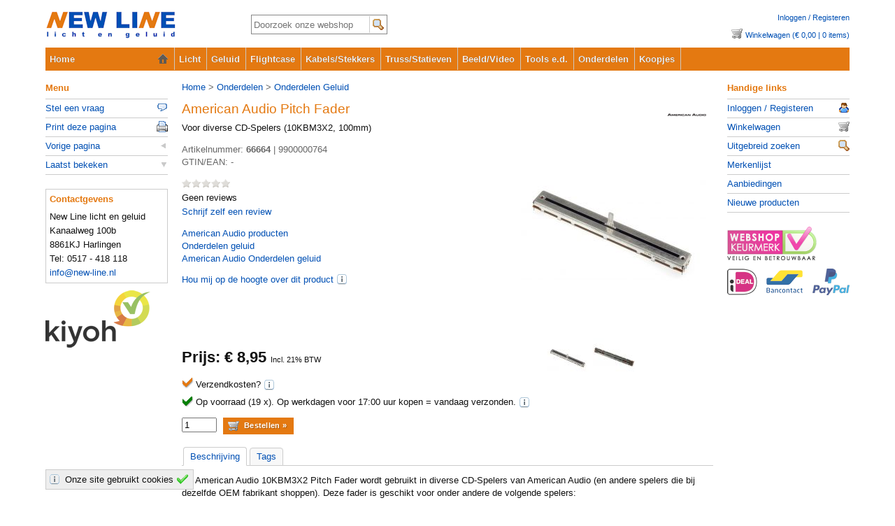

--- FILE ---
content_type: text/html; Charset=utf-8
request_url: https://www.new-line.nl/nl/onderdelen-geluid/american-audio-pitch-fader-66664.htm
body_size: 7971
content:
<!doctype html><html lang="nl"><head><meta charset="utf-8"><meta name="viewport" content="width=device-width, initial-scale=1"><title>American Audio Pitch Fader, Voor diverse CD-Spelers (10KBM3X2, 100mm) | New Line</title><link rel="preconnect" href="//djdj.nl/"><link rel="canonical" href="https://www.new-line.nl/nl/onderdelen-geluid/american-audio-pitch-fader-66664.htm"><meta name="description" content="De American Audio 10KBM3X2 Pitch Fader wordt gebruikt in diverse CD-Spelers van American Audio (en andere spelers die bij dezelfde OEM fabrikant shoppen). Deze&#8230;"><meta name="keywords" content="american, audio, 10kbm3x2, pitch, fader"><link rel="stylesheet" type="text/css" href="/css/main.css?ve=3"><link rel="stylesheet" type="text/css" href="/css/prod.css?ve=3"><link rel="stylesheet" type="text/css" href="/css/jquery.fancybox.css?ve=3"></head><body itemscope itemtype="https://schema.org/ItemPage"><div id="header"><a id="logo" href="/">New-Line</a><p id="cart"><a href="/webshop/account/inloggen.asp">Inloggen / Registeren</a> <a class="cart" href="/webshop/winkelwagen.asp">Winkelwagen (€ 0,00 | 0 items)</a></p><form action="/webshop/zoeken/" method="get"><fieldset><input placeholder="Doorzoek onze webshop" type="text" name="str" id="prodsearch" value=""><input type="submit" value="zoek"></fieldset></form><div id="mobnav"><a id="openleft" href="#">&equiv;&gt;</a><span id="mobmenu">&equiv;</span><a id="openright" href="#">&lt;&equiv;</a></div><ul id="sf-menu"><li><a href="/" class="h">Home</a></li><li><a href="/nl/licht/2.1">Licht</a></li><li><a href="/nl/geluid/3.1">Geluid</a></li><li><a href="/nl/flightcase/4.1">Flightcase</a></li><li><a href="/nl/kabels-stekkers/87.1">Kabels/Stekkers</a></li><li><a href="/nl/truss-statieven/5.1">Truss/Statieven</a></li><li><a href="/nl/beeld-video/195.1">Beeld/Video</a></li><li><a href="/nl/tools/225.1">Tools e.d.</a></li><li><a href="/nl/onderdelen/270.1">Onderdelen</a></li><li><a href="/nl/koopjes-rejects/256.1">Koopjes</a></li></ul></div><div id="main" class="66664"><p itemprop="breadcrumb" id="crumb" class="28"><a href="/">Home</a> > <a href="/nl/onderdelen/270.1">Onderdelen</a> > <a href="/nl/onderdelen-geluid/28.1">Onderdelen Geluid</a></p><div itemscope itemtype="https://schema.org/Product"><div id="suplogo"><a title="Toon alle producten van American Audio" href="/merken/american-audio/77.1"><img src="//djdj.nl/cat/x/amaudio.png" alt="Toon alle producten van American Audio"></a></div><h1 itemprop="name">American Audio Pitch Fader</h1><h2>Voor diverse CD-Spelers (10KBM3X2, 100mm)</h2><a itemprop="url" href="https://www.new-line.nl/nl/onderdelen-geluid/american-audio-pitch-fader-66664.htm"></a><div id="prodpic"><a id="zoom" itemprop="image" href="//djdj.nl/cat/l/aj9900000764.jpg"><img src="//djdj.nl/cat/m/aj9900000764.jpg" alt="American Audio Pitch Fader"></a><div id="carousel"><ul><li><a href="//djdj.nl/cat/l/aj9900000764.jpg"><img src="//djdj.nl/cat/x/aj9900000764.jpg" alt="American Audio Pitch Fader afb. 1"></a></li><li><a href="//djdj.nl/cat/l/aj9900000764_2.jpg"><img src="//djdj.nl/cat/x/aj9900000764_2.jpg" alt="American Audio Pitch Fader afb. 2"></a></li></ul></div></div><p class="list">Artikelnummer: <b itemprop="productID">66664</b> | <span itemprop="sku">9900000764</span><br>GTIN/EAN: <span itemprop="gtin13">-</span></p><h4><span style="width:0%">&nbsp;</span></h4><div><br>Geen reviews<br><a href="/webshop/reviews/schrijven.asp">Schrijf zelf een review</a></div><p itemprop="brand" itemscope itemtype="https://schema.org/Organization"><a itemprop="url" href="/merken/american-audio/77.1"><span itemprop="name">American Audio</span> producten</a><br><a href="28.1">Onderdelen geluid</a><br><a href="american-audio/28.1">American Audio Onderdelen geluid</a><br></p><p id="ajax_notify"><a href="/webshop/account/abonneren.asp">Hou mij op de hoogte over dit product</a> <a class="hlp" href="/service/?i=18">(i)</a></p><form itemprop="offers" itemscope itemtype="https://schema.org/Offer" method="get" id="kopen_uit" action="/x/a/"><meta itemprop="pricecurrency" content="EUR"><meta itemprop="itemCondition" content="NewCondition"><p class="emptyselect">&nbsp;</p><p class="emptyselect">&nbsp;</p><h3>Prijs: € <b itemprop="price" content="8.95">8,95 </b><span>Incl. 21% BTW</span></h3><span style="display:none"><link itemprop="availability" href="https://schema.org/InStock">InStock</span><div class="nofreeship">Verzendkosten?  <a class="hlp" href="/service/?i=22">(i)</a></div><div id="stock" class="fromstock"><span>Op voorraad (19 x).</span> Op werkdagen voor 17:00 uur kopen = vandaag verzonden. <a class="hlp" href="/service/?i=7">(i)</a></div><p><input type="hidden" name="i" value="66664"><input type="number" aria-label="aantal" name="q" id="q" value="1" style="width:42px" min="1" max="19"> <input type="submit" class="awesome" value="Bestellen »"></p></form><div id="nav" class="unhide mainwidth"><ul class="tabs"><li class="active" id="dettab"><a href="#details">Beschrijving</a></li><li><a href="#tags">Tags</a></li></ul></div><div id="tab_content" class="mainwidth"><div id="details_div" itemprop="description"><p>De American Audio 10KBM3X2 Pitch Fader wordt gebruikt in diverse CD-Spelers van American Audio (en andere spelers die bij dezelfde OEM fabrikant shoppen). Deze fader is geschikt voor onder andere de volgende spelers:</p><ul><li>American Audio CDI-100MP3</li><li>American Audio CDI-300</li><li>American Audio CDI-300MP3</li><li>American Audio CDI-500</li><li>American Audio CDI-500MP3</li><li>American Audio Flex-100MP3</li><li>Citronic CD-S6</li><li>Citronic MPCD-S6</li><li>DAP TL-750</li><li>DAP TL-850</li><li>JB Systems CD-200</li><li>JB Systems MCD-200</li><li>JB Systems TMC-200</li><li>Reloop RCD-800s</li><li>Reloop RCD-900s</li><li>Reloop RMP-808S</li><li>Reloop RMP-909s</li></ul><p>Afmeting: 128 x 16 mm<br>Faderlengte: 100 mm<br>Afmeting vork: 4 x 1 mm<br>Totale hoogte vork: 14.5mm<br>Aantal pennen: 8<br>Opdruk: 10KBM3X2 (10k Lin)</p><p>Loop vóór aanschaf altijd goed de specs, afmetingen en afbeeldingen na om teleurstelling en onnodige kosten te voorkomen.</p></div><div id="tags_div" class="hide"></div></div></div></div><div id="menu"><p>Menu</p><ul><li><a href="#" class="ask">Stel een vraag</a></li><li><a class="print" href="#">Print deze pagina</a></li></ul></div><div id="filt"><p>Handige links</p><ul><li><a href="/webshop/account/" class="cust">Inloggen / Registeren</a></li><li><a href="/webshop/winkelwagen.asp" class="cart">Winkelwagen</a></li><li><a href="/webshop/zoeken/" class="srch">Uitgebreid zoeken</a></li><li><a href="/merken/">Merkenlijst</a></li><li><a href="/aanbiedingen/">Aanbiedingen</a></li><li><a href="/top100/nieuw/">Nieuwe producten</a></li></ul><a id="keurmerk" href="//www.keurmerk.info/nl/consumenten/webwinkel/?key=7685" title="Onze vermelding op www.keurmerk.info" class="ext">www.keurmerk.info</a><a class="betopt" href="/service/?i=3" title="Betaalmogelijkheden">Betaalopties</a></div><div id="footer" class="rndcss"><div>Bestellen &amp; Betalen<ul><li><a href="/service/betalen">Betaalmogelijkheden</a></li><li><a href="/service/verzenden">Verzendopties</a></li><li><a href="/service/retourrecht">Retourrecht</a></li></ul></div><div>Service &amp; Support<ul><li><a href="/service/garantie">Service en garantie</a></li><li><a href="/forum/">Forum</a></li><li><a href="/techtalk/">Techtalk</a></li></ul></div><div>New-Line<ul><li><a href="/service/over-ons">Over new-line</a></li><li><a href="/service/privacy">Privacy policy en cookies</a></li><li><a href="/service/voorwaarden">Algemene voorwaarden</a></li></ul></div><p><a href="/sitemap.asp">Sitemap</a> | <a href="/service/opmerkingen">Opmerkingen</a> | <a href="https://www.new-line.nl/">©1997-2026 [New Line]</a><br>Al onze prijzen zijn inclusief 21% BTW.</p></div><script src="/_scripts/jquery.min.js?ve=3"></script><script src="/_scripts/jquery.main.js?ve=3"></script><script src="/_scripts/jquery.cluetip.js?ve=3"></script><script src="/_scripts/jquery.view.js?ve=3"></script><script src="/_scripts/jquery.fancybox.js?ve=3"></script></body></html>

--- FILE ---
content_type: text/html; Charset=utf-8
request_url: https://www.new-line.nl/data/menu.asp?ve=2
body_size: 6516
content:
<ul id="sf-menu"><li><a href="/">Home</a></li><li><a href="/nl/licht/2.1">Licht</a><ul><li><a href="/nl/complete-lichtsets/129.1">Complete Lichtset</a></li><li><a href="/nl/lichteffecten/31.1">Lichteffect</a></li><li><a href="/nl/moving-head-scan/117.1">Moving Head en Scan</a></li><li><a href="/nl/spots/8.1">Statisch Licht</a><ul><li><a href="/nl/led-compact-par/33.1">Led Par Spot</a><li><a href="/nl/led-barren/263.1">LED Barren en Panels</a><li><a href="/nl/blacklights/104.1">Blacklights</a><li><a href="/nl/led-buizen/202.1">LED Buizen</a><li><a href="/nl/par-behuizingen/107.1">Par Behuizing</a><li><a href="/nl/toneelspots/108.1">Toneelspot</a><li><a href="/nl/volgspots/109.1">Volgspot</a><li><a href="/nl/overige-spots/206.1">Overige Spots</a></ul></li><li><a href="/nl/laser-effect/160.1">Laser Effect</a></li><li><a href="/nl/lichtsturingen/6.1">Lichtsturing</a></li><li><a href="/nl/dimmerpacks/7.1">Dimmerpack</a></li><li><a href="/nl/rookmachines/86.1">Effect Machines</a></li><li><a href="/nl/lampen/26.1">Lampen</a></li><li><a href="/nl/diversen-licht/14.1">Diversen Licht</a><ul><li><a href="/nl/gels-kleuren-filters/105.1">Gels/Filters</a><li><a href="/nl/spiegelbollen/116.1">Spiegelbollen</a><li><a href="/nl/led-diversen/205.1">LED Diversen</a><li><a href="/nl/materiaal-licht/191.1">Materiaal</a><li><a href="/nl/stroboscopen/10.1">Stroboscoop</a></ul></li></ul></li>
<li><a href="/nl/geluid/3.1">Geluid</a><ul><li><a href="/nl/dj-gear/260.1">DJ Gear</a><ul><li><a href="/nl/dj-mixer/17.1">DJ Mixer</a><li><a href="/nl/element-en-naald/25.1">Element en naald</a><li><a href="/nl/dj-accessoires/262.1">Accessoires</a></ul></li><li><a href="/nl/mengpanelen/261.1">Mengpaneel</a><ul><li><a href="/nl/pa-studio-mixers/188.1">PA/Studio Mixer</a><li><a href="/nl/rack-mixers/189.1">Rack-Mixers</a></ul></li><li><a href="/nl/microfoons/21.1">Microfoon</a><ul><li><a href="/nl/draadgebonden-microfoons/221.1">Draadgebonden</a><li><a href="/nl/draadloze-microfoons/222.1">Draadloos</a><li><a href="/nl/microfoon-statieven/231.1">Microfoonstatief</a><li><a href="/nl/toebehoren-microfoons/223.1">Toebehoren</a></ul></li><li><a href="/nl/koptelefoons/20.1">Koptelefoon</a></li><li><a href="/nl/versterkers/85.1">PA Versterker</a></li><li><a href="/nl/luidsprekers/114.1">Luidspreker</a><ul><li><a href="/nl/pa-disco-luidsprekers/164.1">PA/Disco</a><li><a href="/nl/complete-geluidsets/233.1">Complete Geluidset</a><li><a href="/nl/installatie-horeca-luidsprekers/166.1">Installatie/Horeca</a><li><a href="/nl/luidspreker-statieven/268.1">Statief en Beugels</a><li><a href="/nl/luidspreker-accessoires/269.1">Accessoires</a><li><a href="/nl/woofers-tweeters/19.1">Woofer/Tweeter</a></ul></li><li><a href="/nl/randapparatuur/210.1">Randapparatuur</a><ul><li><a href="/nl/cross-overs/213.1">Crossovers</a><li><a href="/nl/compressor-limiters/211.1">Compr./Limiters</a><li><a href="/nl/geluidskaarten/218.1">Geluidskaarten</a><li><a href="/nl/di-box-stagecube/217.1">DI Box/StageCube</a><li><a href="/nl/diversen-randapparaten/214.1">Diversen</a></ul></li><li><a href="/nl/omroep-installaties/194.1">Omroepinstallaties</a></li><li><a href="/nl/geluid-statieven/93.1">Geluidstatieven</a></li><li><a href="/nl/diversen-geluid/51.1">Diversen</a></li></ul></li>
<li><a href="/nl/flightcases/4.1">Flightcase</a><ul><li><a href="/nl/fabrieks-flightcase/23.1">Fabriekscases</a></li><li><a href="/nl/koffers-tassen/158.1">Koffer en Tas</a></li><li><a href="/nl/19-inch-onderdelen/58.1">19&quot; onderdelen</a></li><li><a href="/nl/flightcase-materiaal/57.1">Flightcase Materiaal</a></li></ul></li>
<li><a href="/nl/kabels-stekkers/87.1">Kabels/Stekkers</a><ul><li><a href="/nl/audio-pluggen/50.1">Pluggen (Audio)</a><ul><li><a href="/nl/xlr-pluggen/136.1">XLR</a><li><a href="/nl/jack-pluggen/137.1">Jack</a><li><a href="/nl/tulp-pluggen/139.1">Tulp</a><li><a href="/nl/speakon-pluggen/133.1">Speakon</a></ul></li><li><a href="/nl/audio-kabels/47.1">Kabels (Audio)</a><ul><li><a href="/nl/xlr-kabels/144.1">XLR Kabels</a><li><a href="/nl/luidspreker-speakon-kabel/154.1">Luidsprekerkabels</a><li><a href="/nl/jack-kabels/145.1">Jack Kabels</a><li><a href="/nl/tulp-kabels/156.1">Tulp Kabel</a><li><a href="/nl/verloopjes-audio/157.1">Verloopjes</a><li><a href="/nl/multikabel-audio/155.1">Multikabel</a><li><a href="/nl/multikabels-patch/234.1">Snakes &amp; Patch</a></ul></li><li><a href="/nl/230v-stekkers/49.1">Stekkers (Net)</a><ul><li><a href="/nl/krachtstroom-stekkers/142.1">Krachtstroom</a><li><a href="/nl/multipin-stekkers/119.1">Multipins</a><li><a href="/nl/netstekkers/141.1">Netstekkers</a></ul></li><li><a href="/nl/230v-kabels/48.1">Kabels (Net)</a></li><li><a href="/nl/krachtstroom-verdelers/120.1">Krachtstroom Verdelers</a></li><li><a href="/nl/multikabels-230v/152.1">Multikabels</a></li><li><a href="/nl/230v-verdelers/193.1">230V Verdelers</a></li><li><a href="/nl/krachtstroom-kabels/254.1">Krachtstroom kabels</a></li><li><a href="/nl/overige-kabels/135.1">Overige Kabels</a></li><li><a href="/nl/overige-stekkers/140.1">Overige Stekkers</a></li><li><a href="/nl/losse-kabel/153.1">Losse kabel</a></li><li><a href="/nl/installatie-materiaal/258.1">Installatiemateriaal</a></li></ul></li>
<li><a href="/nl/truss-statieven/5.1">Truss/Statieven</a><ul><li><a href="/nl/licht-statieven/92.1">Lichtstatieven</a></li><li><a href="/nl/truss-klemmen/94.1">Trussklemmen e.d.</a></li><li><a href="/nl/fastcoupler-truss/168.1">Fastcoupler Truss</a></li><li><a href="/nl/truss-compleet/132.1">Truss Sets</a></li><li><a href="/nl/takels-slings/200.1">Takels/Slings e.d.</a></li><li><a href="/nl/podiumdelen-backdrops/207.1">Podiumdelen e.d.</a></li><li><a href="/nl/truss-overig/232.1">Truss Overig</a></li></ul></li>
<li><a href="/nl/beeld-video/195.1">Beeld/Video</a></li>
<li><a href="/nl/tools/225.1">Tools e.d.</a><ul><li><a href="/nl/gaffa-tape/226.1">Gaffa Tape e.d.</a></li><li><a href="/nl/kabelbinders/229.1">Kabelbinders</a></li><li><a href="/nl/meetapparaten/228.1">Meetapparaten</a></li><li><a href="/nl/voedingen/118.1">Voedingen</a></li><li><a href="/nl/gereedschap/227.1">Gereedschap</a></li><li><a href="/nl/kleding/230.1">Kleding</a></li><li><a href="/nl/batterijen/250.1">Batterijen</a></li><li><a href="/nl/overige-tools/259.1">Overig</a></li></ul></li>
<li><a href="/nl/onderdelen/270.1">Onderdelen</a><ul><li><a href="/nl/onderdelen-licht/27.1">Onderdelen Licht</a></li><li><a href="/nl/onderdelen-geluid/28.1">Onderdelen Geluid</a></li><li><a href="/nl/luidsprekers-onderdelen-recones/103.1">Onderdelen Luidsprekers</a></li><li><a href="/nl/onderdelen-truss-statieven/91.1">Onderdelen Statieven</a></li></ul></li>
<li><a href="/nl/koopjes-b-stock/256.1">Koopjes</a></li>
</ul>

--- FILE ---
content_type: text/css; charset=utf-8
request_url: https://www.new-line.nl/css/prod.css?ve=3
body_size: 9280
content:
#main{margin-bottom:0}#main h1{margin-bottom:5px}#main h1 span{font-size:13px;color:#666;font-weight:400}#main h2{color:#111;font-weight:400;margin:0;clear:left}#main p.list{color:#666;white-space:nowrap}#main h3{clear:none;color:#111;font-weight:700;font-size:22px;font-family:arial,helvetica,sans-serif;font-style:normal;margin:20px 0 16px}#main h3 b{font-weight:700}#main h3 span{font-size:11px;font-weight:400}.xx{padding-left:20px;background:url(/img/ldicn.gif) no-repeat left center}#main h4{height:13px;position:relative;width:70px;background:url(/img/rating.png) 0 -17px repeat-x;z-index:1;margin:3px 5px 0 0;float:left}#main h4 span{display:block;height:13px;background:url(/img/rating.png) 0 0 repeat-x}#main h6{color:#e47911;margin:10px 0;font-weight:700}#main form{clear:none}#main form input.cart{vertical-align:middle;margin:-2px 0 2px 10px;padding:0;border:0;background:none;cursor:pointer}#main form input.cart:hover{margin:-1px -1px 1px 11px}#main form p{height:20px}#main form select{display:block;margin:12px 0}#main ul,#main ol{margin:12px 0 12px 30px}#main p{clear:none;margin:12px 0}#main p.morelist{clear:left;margin-top:0}#main p#crumb{margin:0 0 10px}#ex_0,#ajax_cat{color:#666;max-height:none!important}#ex_0{margin-bottom:10px}#main a.pdf{background-position:0 -680px;padding-left:20px;display:inline-block}#main .awesome{background:#e47911 url(/css/img/icons.png) no-repeat 7px -140px;padding-left:30px!important}#prodpic{width:280px;float:right;text-align:center;position:relative;clear:none}a#zoom{display:block;position:relative;height:280px;width:280px;line-height:280px}a#zoom img{vertical-align:middle;margin:0}.cloud-zoom-lens{background:#fff;border:#888 1px solid;cursor:crosshair;display:none;margin:-2px;position:absolute;z-index:2}.cloud-zoom-loading{left:100px;background:#444;border:#888 1px solid;color:#fff;padding:3px 20px;position:absolute;top:50%}.mousetrap{background:url(/css/img/blank.gif);position:absolute;z-index:3}#cloud-zoom-big{border:1px #ccc solid;display:none;position:absolute;z-index:200;background:#fff no-repeat}#main table{border:0;border-collapse:collapse;margin-left:1px}#main td{padding:4px}#details_div{margin-top:10px}#details_div h1,#details_div h2,#details_div h3{font:13px/20px arial,helvetica,sans-serif;margin:10px 0}#carousel{width:260px;position:relative;height:75px;overflow-x:auto;overflow-y:hidden;margin-left:10px}#carousel a,a#goto{outline:0}#carousel .wrapper{width:195px;overflow:hidden;height:80px;margin:0 35px 0 0;position:relative;float:right;top:0}#carousel .wrapper ul{width:9999px;list-style-image:none;list-style-position:outside;list-style-type:none;position:absolute;top:0;left:-30px;height:65px}#carousel ul{margin:10px 0 10px 30px !important}#carousel li{display:block;float:left;height:65px;width:65px}#carousel li a{display:block;height:65px;width:65px;text-align:center;line-height:65px}#carousel li a img{width:60px;height:60px;margin:0;vertical-align:top}#stock{padding-left:20px}div.freeship,div.nofreeship,div.fromstock span,span.supstock,span.supnostock,span.cannotorder,span.fault{padding-left:20px;background:url(/css/img/stock2.png) -2px -4px no-repeat}div.fromstock span,span.supstock,span.supnostock,span.fault{margin-left:-20px}div.freeship,div.nofreeship{margin:5px 0}span.supstock,div.nofreeship{background-position:-2px -32px}span.supnostock,span.cannotorder,span.fault{background-position:-2px -60px;color:#E47911}span.supnostock a{background:none}#rating{position:relative}#rating h2{font-size:13px;margin-bottom:10px}#rating h5{position:absolute;left:35px;height:13px;width:70px;left:10px;background:url(/img/rating.png) 0 -17px repeat-x}#rating h5 span{height:13px;display:block;margin:0;background:url(/img/rating.png) 0 0 repeat-x}#rating h6{position:absolute;left:90px;height:10px;width:120px;border:1px solid #aaa;background:#fff}#rating h6 span{display:block;height:10px;background:#0050b4}#rating h4{position:absolute;left:215px;margin-top:-2px;margin-left:5px;font-size:11px;color:#666}a.switchtab{clear:left}.red,.fault{color:#c77405}#tab_content{float:left;margin-bottom:10px}#plink{float:none!important}#media_div div.video{margin:20px 0;position:relative;z-index:0}#reviews_div div{margin:0;padding:8px 0 0;border-top:1px dashed #e47911;width:99%}#reviews_div p.xx{height:274px}#reviews_div div#sorter{padding:4px 0}#reviews_div div div{min-height:60px;border:1px solid #aaa;font-size:11px;margin:10px 0;padding:3px 6px;-moz-border-radius:6px;-webkit-border-radius:6px;-khtml-border-radius:6px;border-radius:6px}#reviews_div span{font-weight:700}#reviews_div h5{font-size:11px;margin-top:4px;color:#888}#reviews_div h6{font-weight:400;color:#888;font-size:11px}#reviews_div img{height:60px;width:60px;margin:0}#reviews_div a.rpos,#reviews_div a.rneg{background:url(/css/img/icons.png) 0 -655px no-repeat;display:inline-block;width:16px;height:16px;text-indent:-999em}#reviews_div a.rpos{background-position:0 -631px}#reviews_div h6 span{color:#888;font-weight:400}#details_div a{text-decoration:underline}#details_div a.piodeal{display:block;float:right;height:46px;overflow:hidden}#details_div a.piodeal img{margin-top:-44px}#details_div span.stock1{display:inline-block;width:14px;height:14px;overflow:hidden;margin:2px 3px -2px 0}#details_div a.stock_1,#details_div a.stock_0{padding-left:20px;background:url(/css/img/stock2.png) 0 -4px no-repeat}#details_div a.stock_0{background:none;padding-left:0}#nav{float:left;margin-top:12px;border-bottom:1px solid #ccc}#nav ul{margin:0;list-style:none}#nav li{float:left;margin:-1px 2px;border:1px solid #ccc;border-radius:4px 4px 0 0;background-color:#f8f8f8}#nav a{float:left;display:block;padding:2px 9px;text-decoration:none}#nav .active{border-bottom-color:#fff;background-color:#fff;margin-top:-2px;padding-top:1px}#tags_div{margin:20px 0 0;line-height:36px}#tags_div a{padding:3px;color:#72a8d2}#tags_div a:hover{color:#e47911}#tags_div a.t0{font-size:13px;font-weight:100}#tags_div a.t1{font-size:16px;font-weight:200}#tags_div a.t2{font-size:20px;font-weight:300}#tags_div a.t3{font-size:24px;font-weight:400}#tags_div a.t4{font-size:28px;font-weight:500}#tags_div a.t5{font-size:32px;font-weight:600}#tags_div a.t6{font-size:36px;font-weight:700}#tags_div a.t7{font-size:40px;font-weight:800}#tags_div a.t8{font-size:44px;font-weight:900}#tags_div a.t9{font-size:48px;font-weight:900}#cluetip-closeimg{border:0}#cluetip-title{overflow:hidden}#cluetip-title #cluetip-close{float:right;position:relative}#cluetip-waitimage{width:43px;height:11px;position:absolute;background-image:url(/css/img/wait.gif)}.cluetip-arrows{display:none;position:absolute;top:0;left:-11px;height:22px;width:11px;background-repeat:no-repeat;background-position:0}#cluetip-extra{display:none}a.hlp,a.hlp2,a.hlpr{cursor:help;background:url(/css/img/icons.png) right -704px no-repeat}a.hlp{display:inline-block;text-indent:-999em;width:16px;height:16px;line-height:16px}a.hlp2,a.hlpr{display:inline-block;padding-right:20px;height:16px;line-height:16px}#cluetip-inner li{margin:10px}div#cluetip-inner{border:1px solid #ccc}#cluetip-inner h1{color:#e47911;margin:0 0 10px;font-size:14px;font-weight:700}.cluetip-default{background-color:#000}.cluetip-default #cluetip-outer{position:relative;margin:0;background-color:#f8f8f8}.cluetip-default h3 #cluetip-title{margin:5px;padding:4px;font-size:11px;font-weight:700;background-color:#888;color:#fff}.cluetip-default #cluetip-title a{color:#d9d9c2;font-size:11px}.cluetip-default #cluetip-inner{padding:10px}#cluetip-inner p{margin:0 0 8px;font-size:11px}.cluetip-default div #cluetip-close{text-align:right;margin:5px;color:#900}div#cluetip-edit{float:left}div#cluetip-close a,div#cluetip-edit a{font-size:11px}.clue-right-default .cluetip-arrows{background-image:url(/css/img/darrowleft.gif)}.clue-left-default .cluetip-arrows{background-image:url(/css/img/darrowright.gif);left:100%;margin-right:-11px}.clue-top-default .cluetip-arrows{background-image:url(/css/img/darrowdown.gif);top:100%;left:50%;margin-left:-11px;height:11px;width:22px}.clue-bottom-default .cluetip-arrows{background-image:url(/css/img/darrowup.gif);top:-11px;left:50%;margin-left:-11px;height:11px;width:22px}#ask_form{width:365px}#ask_form textarea{width:360px}#input_error{display:none;color:#C77405;border:1px solid #FED22F;padding:5px;background:#FDF5CE}#ask_form p,#mail_form p{margin-bottom:7px}#ask_form p.last,#mail_form p.last{text-align:right}#main a.ask{background:none}#stock{clear:both}#jqContextMenu li{padding-left:24px!important;background:url(/css/img/icons.png) 2px -70px no-repeat}li#delete{background-position:2px -22px}li#addexternal{background-position:2px -629px}#modlist{padding:5px 0;font-size:11px;color:#888}#buy_ack{display:none;margin-top:-95px;position:absolute;padding:15px 10px}#reviews_div div.mod{color:#888;border:1px solid #aaa;font-size:11px;margin:10px 0;padding:3px 6px;-moz-border-radius:6px;-webkit-border-radius:6px;-khtml-border-radius:6px;border-radius:6px;height:auto;width:auto}div.video{position:relative;padding-bottom:56.25%;padding-top:25px;height:0}div.video iframe{position:absolute;top:0;left:0;width:100%;height:100%}@media screen and (max-width:990px){#prodpic{float:none}}@media screen and (max-width:560px){#main{min-height:500px}#nav li a{max-width:60px;padding:2px 4px;text-overflow:ellipsis;overflow:hidden;white-space:nowrap}#main form p.emptyselect{display:none}#prodpic{float:none}}@media print{.mousetrap{background:none}}


--- FILE ---
content_type: text/javascript; charset=utf-8
request_url: https://www.new-line.nl/_scripts/jquery.main.js?ve=3
body_size: 46836
content:
jQuery.migrateMute===void 0&&(jQuery.migrateMute=!0),function(e,t,n){function r(n){var r=t.console;i[n]||(i[n]=!0,e.migrateWarnings.push(n),r&&r.warn&&!e.migrateMute&&(r.warn("JQMIGRATE: "+n),e.migrateTrace&&r.trace&&r.trace()))}function a(t,a,i,o){if(Object.defineProperty)try{return Object.defineProperty(t,a,{configurable:!0,enumerable:!0,get:function(){return r(o),i},set:function(e){r(o),i=e}}),n}catch(s){}e._definePropertyBroken=!0,t[a]=i}var i={};e.migrateWarnings=[],!e.migrateMute&&t.console&&t.console.log&&t.console.log("JQMIGRATE: Logging is active"),e.migrateTrace===n&&(e.migrateTrace=!0),e.migrateReset=function(){i={},e.migrateWarnings.length=0},"BackCompat"===document.compatMode&&r("jQuery is not compatible with Quirks Mode");var o=e("<input/>",{size:1}).attr("size")&&e.attrFn,s=e.attr,u=e.attrHooks.value&&e.attrHooks.value.get||function(){return null},c=e.attrHooks.value&&e.attrHooks.value.set||function(){return n},l=/^(?:input|button)$/i,d=/^[238]$/,p=/^(?:autofocus|autoplay|async|checked|controls|defer|disabled|hidden|loop|multiple|open|readonly|required|scoped|selected)$/i,f=/^(?:checked|selected)$/i;a(e,"attrFn",o||{},"jQuery.attrFn is deprecated"),e.attr=function(t,a,i,u){var c=a.toLowerCase(),g=t&&t.nodeType;return u&&(4>s.length&&r("jQuery.fn.attr( props, pass ) is deprecated"),t&&!d.test(g)&&(o?a in o:e.isFunction(e.fn[a])))?e(t)[a](i):("type"===a&&i!==n&&l.test(t.nodeName)&&t.parentNode&&r("Can't change the 'type' of an input or button in IE 6/7/8"),!e.attrHooks[c]&&p.test(c)&&(e.attrHooks[c]={get:function(t,r){var a,i=e.prop(t,r);return i===!0||"boolean"!=typeof i&&(a=t.getAttributeNode(r))&&a.nodeValue!==!1?r.toLowerCase():n},set:function(t,n,r){var a;return n===!1?e.removeAttr(t,r):(a=e.propFix[r]||r,a in t&&(t[a]=!0),t.setAttribute(r,r.toLowerCase())),r}},f.test(c)&&r("jQuery.fn.attr('"+c+"') may use property instead of attribute")),s.call(e,t,a,i))},e.attrHooks.value={get:function(e,t){var n=(e.nodeName||"").toLowerCase();return"button"===n?u.apply(this,arguments):("input"!==n&&"option"!==n&&r("jQuery.fn.attr('value') no longer gets properties"),t in e?e.value:null)},set:function(e,t){var a=(e.nodeName||"").toLowerCase();return"button"===a?c.apply(this,arguments):("input"!==a&&"option"!==a&&r("jQuery.fn.attr('value', val) no longer sets properties"),e.value=t,n)}};var g,h,v=e.fn.init,m=e.parseJSON,y=/^([^<]*)(<[\w\W]+>)([^>]*)$/;e.fn.init=function(t,n,a){var i;return t&&"string"==typeof t&&!e.isPlainObject(n)&&(i=y.exec(e.trim(t)))&&i[0]&&("<"!==t.charAt(0)&&r("$(html) HTML strings must start with '<' character"),i[3]&&r("$(html) HTML text after last tag is ignored"),"#"===i[0].charAt(0)&&(r("HTML string cannot start with a '#' character"),e.error("JQMIGRATE: Invalid selector string (XSS)")),n&&n.context&&(n=n.context),e.parseHTML)?v.call(this,e.parseHTML(i[2],n,!0),n,a):v.apply(this,arguments)},e.fn.init.prototype=e.fn,e.parseJSON=function(e){return e||null===e?m.apply(this,arguments):(r("jQuery.parseJSON requires a valid JSON string"),null)},e.uaMatch=function(e){e=e.toLowerCase();var t=/(chrome)[ \/]([\w.]+)/.exec(e)||/(webkit)[ \/]([\w.]+)/.exec(e)||/(opera)(?:.*version|)[ \/]([\w.]+)/.exec(e)||/(msie) ([\w.]+)/.exec(e)||0>e.indexOf("compatible")&&/(mozilla)(?:.*? rv:([\w.]+)|)/.exec(e)||[];return{browser:t[1]||"",version:t[2]||"0"}},e.browser||(g=e.uaMatch(navigator.userAgent),h={},g.browser&&(h[g.browser]=!0,h.version=g.version),h.chrome?h.webkit=!0:h.webkit&&(h.safari=!0),e.browser=h),a(e,"browser",e.browser,"jQuery.browser is deprecated"),e.sub=function(){function t(e,n){return new t.fn.init(e,n)}e.extend(!0,t,this),t.superclass=this,t.fn=t.prototype=this(),t.fn.constructor=t,t.sub=this.sub,t.fn.init=function(r,a){return a&&a instanceof e&&!(a instanceof t)&&(a=t(a)),e.fn.init.call(this,r,a,n)},t.fn.init.prototype=t.fn;var n=t(document);return r("jQuery.sub() is deprecated"),t},e.ajaxSetup({converters:{"text json":e.parseJSON}});var b=e.fn.data;e.fn.data=function(t){var a,i,o=this[0];return!o||"events"!==t||1!==arguments.length||(a=e.data(o,t),i=e._data(o,t),a!==n&&a!==i||i===n)?b.apply(this,arguments):(r("Use of jQuery.fn.data('events') is deprecated"),i)};var j=/\/(java|ecma)script/i,w=e.fn.andSelf||e.fn.addBack;e.fn.andSelf=function(){return r("jQuery.fn.andSelf() replaced by jQuery.fn.addBack()"),w.apply(this,arguments)},e.clean||(e.clean=function(t,a,i,o){a=a||document,a=!a.nodeType&&a[0]||a,a=a.ownerDocument||a,r("jQuery.clean() is deprecated");var s,u,c,l,d=[];if(e.merge(d,e.buildFragment(t,a).childNodes),i)for(c=function(e){return!e.type||j.test(e.type)?o?o.push(e.parentNode?e.parentNode.removeChild(e):e):i.appendChild(e):n},s=0;null!=(u=d[s]);s++)e.nodeName(u,"script")&&c(u)||(i.appendChild(u),u.getElementsByTagName!==n&&(l=e.grep(e.merge([],u.getElementsByTagName("script")),c),d.splice.apply(d,[s+1,0].concat(l)),s+=l.length));return d});var Q=e.event.add,x=e.event.remove,k=e.event.trigger,N=e.fn.toggle,T=e.fn.live,M=e.fn.die,S="ajaxStart|ajaxStop|ajaxSend|ajaxComplete|ajaxError|ajaxSuccess",C=RegExp("\\b(?:"+S+")\\b"),H=/(?:^|\s)hover(\.\S+|)\b/,A=function(t){return"string"!=typeof t||e.event.special.hover?t:(H.test(t)&&r("'hover' pseudo-event is deprecated, use 'mouseenter mouseleave'"),t&&t.replace(H,"mouseenter$1 mouseleave$1"))};e.event.props&&"attrChange"!==e.event.props[0]&&e.event.props.unshift("attrChange","attrName","relatedNode","srcElement"),e.event.dispatch&&a(e.event,"handle",e.event.dispatch,"jQuery.event.handle is undocumented and deprecated"),e.event.add=function(e,t,n,a,i){e!==document&&C.test(t)&&r("AJAX events should be attached to document: "+t),Q.call(this,e,A(t||""),n,a,i)},e.event.remove=function(e,t,n,r,a){x.call(this,e,A(t)||"",n,r,a)},e.fn.error=function(){var e=Array.prototype.slice.call(arguments,0);return r("jQuery.fn.error() is deprecated"),e.splice(0,0,"error"),arguments.length?this.bind.apply(this,e):(this.triggerHandler.apply(this,e),this)},e.fn.toggle=function(t,n){if(!e.isFunction(t)||!e.isFunction(n))return N.apply(this,arguments);r("jQuery.fn.toggle(handler, handler...) is deprecated");var a=arguments,i=t.guid||e.guid++,o=0,s=function(n){var r=(e._data(this,"lastToggle"+t.guid)||0)%o;return e._data(this,"lastToggle"+t.guid,r+1),n.preventDefault(),a[r].apply(this,arguments)||!1};for(s.guid=i;a.length>o;)a[o++].guid=i;return this.click(s)},e.fn.live=function(t,n,a){return r("jQuery.fn.live() is deprecated"),T?T.apply(this,arguments):(e(this.context).on(t,this.selector,n,a),this)},e.fn.die=function(t,n){return r("jQuery.fn.die() is deprecated"),M?M.apply(this,arguments):(e(this.context).off(t,this.selector||"**",n),this)},e.event.trigger=function(e,t,n,a){return n||C.test(e)||r("Global events are undocumented and deprecated"),k.call(this,e,t,n||document,a)},e.each(S.split("|"),function(t,n){e.event.special[n]={setup:function(){var t=this;return t!==document&&(e.event.add(document,n+"."+e.guid,function(){e.event.trigger(n,null,t,!0)}),e._data(this,n,e.guid++)),!1},teardown:function(){return this!==document&&e.event.remove(document,n+"."+e._data(this,n)),!1}}})}(jQuery,window);window.suggestmeyes_loaded=!0;var css=document.createElement("style"),local="new-line.local",weburl="www.new-line.nl";css.type="text/css";var x,mytext,tekst,tekst1,styles="#menu ul ul{overflow:hidden}#ex_1{max-height:none}.hide{display:none}.unhide{display:block}";function redirect(e,t){var n;/MSIE (\d+\.\d+);/.test(navigator.userAgent)?((n=document.createElement("a")).href=e,"_blank"===t&&(n.target=t),document.body.appendChild(n).click()):"_blank"===t?window.open(e):window.location=e}function redirectforget(e,t){var n;/MSIE (\d+\.\d+);/.test(navigator.userAgent)?((n=document.createElement("a")).href=e,"_blank"===t&&(n.target=t),document.body.appendChild(n).click()):"_blank"===t?window.open(e):window.location.replace(e)}css.styleSheet?css.styleSheet.cssText=styles:css.appendChild(document.createTextNode(styles)),document.getElementsByTagName("head")[0].appendChild(css),document.getElementById("ex_1")&&(120<(x=document.getElementById("ex_1")).offsetHeight?((mytext=document.createElement("p")).className="vouwuit",mytext.innerHTML='<a href="#">Lees verder</a>',x.style.height="120px",x.insertBefore(mytext,x.firstChild)):x.style.height="auto"),document.getElementById("menu")&&(void 0===document.getElementById("menu").getElementsByTagName("li")[0]&&(mytext=document.createElement("ul"),document.getElementById("menu").appendChild(mytext)),-1!=document.domain.indexOf(weburl)&&((mytext=document.createElement("li")).innerHTML='<a class="terug" href="#" onclick="history.back();return false;">Vorige pagina</a>',document.getElementById("menu").getElementsByTagName("ul").item(0).appendChild(mytext)),document.location.href.indexOf("/forum/")<1&&((tekst=document.createElement("li")).innerHTML='<a class="ajax harmonica" href="#">Laatst bekeken</a><ul class="lv" style="display: none;"></ul>',(tekst1=document.createElement("div")).style.border=0,tekst1.innerHTML='<div id="contact"><p>Contactgevens</p>New Line licht en geluid<br>Kanaalweg 100b<br>8861KJ Harlingen<br>Tel: 0517 - 418 118<br><a href="mailto:info@new-line.nl">info@new-line.nl</a></div><a href="https://www.kiyoh.com/reviews/1044739/new_line_licht_en_geluid?lang=nl" class="kiyoh ext" title="Klantbeoordelingen op Kiyoh">Kiyoh Klantbeoordelingen</a>',document.getElementById("menu").getElementsByTagName("ul").item(0).appendChild(tekst),document.getElementById("menu").appendChild(tekst1)));var i,c=parseInt(gc("fbg"));function del(e){confirm("Weet je zeker dat je dit bericht wilt verwijderen?")&&(location="/forum/inc/delete.asp?i="+e)}function gc(e){for(var t,n,a=document.cookie.split(";"),i=0;i<a.length;i++)if(t=a[i].substr(0,a[i].indexOf("=")),n=a[i].substr(a[i].indexOf("=")+1),(t=t.replace(/^\s+|\s+$/g,""))==e)return unescape(n)}function formatCart(e,t){if(null!=e){e=e.replace(",",".").toString().replace(/\$|\,/g,""),null==t&&(t=0),e=parseFloat(e),sign=e==(e=Math.abs(e)),e=Math.floor(100*e+.50000000001),cents=e%100,cents<10&&(cents="0"+cents),e=Math.floor(e/100).toString();for(var n=0;n<Math.floor((e.length-(1+n))/3);n++)e=e.substring(0,e.length-(4*n+3))+"."+e.substring(e.length-(4*n+3));return 1==t?t="1 item":t+=" items","Winkelwagen (€ "+(sign?"":"-")+e+","+cents+" | "+t+")"}}isNaN(c)&&((i=document.createElement("div")).id="askcookie",i.innerHTML='<a title="Instellingen" class="cookinf" href="/service/?i=26"></a>Onze site gebruikt cookies <a title="OK" href="/x/c/?share=1"></a>',document.body.appendChild(i),c=1),$(document).ready(function(){naam=unescape($.subcookie("N","N")).replace(/\+/g," "),"null"!=naam&&"undefined"!=naam?($("#welkom").replaceWith('<a href="/webshop/account/">Welkom '+naam+"</a>"),$("#welkom2").replaceWith('<a class="cust" href="/webshop/account/">Mijn account</a>')):($("#welkom").replaceWith('<a href="/webshop/account/inloggen.asp">Inloggen / Registeren</a>'),$("#welkom2").replaceWith('<a class="key" href="/webshop/account/inloggen.asp">Inloggen / Registeren</a>')),$("#cart a.cart").text(formatCart($.subcookie("N","p"),$.subcookie("N","c")));var t;setInterval(function(){$("#cart a.cart").text(formatCart($.subcookie("N","p"),$.subcookie("N","c"))),$("#adminfoot span").text(" - Width(inner):"+window.innerWidth+" - Height(inner):"+window.innerHeight)},1e3);null==$.subcookie("fbg","")&&$.subcookie("fbg","",1,{expires:365,path:"/"}),$("#promo ul").wrap('<div class="wrapper"></div>'),$("#promo").infiniteCarousel(),$("#ex_1").has("p.vouwuit").height()?(t=$("#ex_1").height(),$(".vouwuit a").click(function(){$("#ex_1").height("auto");var e=$("#ex_1").height();return $("#ex_1").height(t).animate({height:e},"fast"),$(".vouwuit").hide(),!1})):$("#ex_1").height("auto"),$("#menu ul ul").each(function(){5<$(this).children("li").length&&($(this).addClass("slideul").children("li").each(function(e){$(this).attr("class",e+1)}),$(this).height("99").children("li:nth-child(4)").after('<li class="meer"><a href="#">++ Meer ++</a></li>'))}),$("#menu ul a").click(function(){var e=this.hash.replace("#","");if(0<e.length)return window.location="/x/f/?"+e,!1}),$("#menu ul ul li.meer a").live("click",function(){var n=$(this).parent("li").parent("ul").attr("id","actul"),e=20*n.children("li").length;n.children("li.meer").remove();var t=n.children("li").get();return t.sort(function(e,t){e=$(e).text().toUpperCase(),t=$(t).text().toUpperCase();return e<t?-1:t<e?1:0}),$.each(t,function(e,t){n.append(t)}),$("ul#actul").attr("id","").append('<li class="minder"><a href="#">-- Minder --</a></li>'),n.animate({height:e}),!1}),$("#menu ul ul li.minder a").live("click",function(){var n=$(this).parent("li").parent("ul").attr("id","actul");n.children("li.minder").remove();var e=n.children("li").get();return e.sort(function(e,t){e=$(e).attr("class"),t=$(t).attr("class");return e<t?-1:t<e?1:0}),$.each(e,function(e,t){n.append(t)}),$("ul#actul").attr("id","").children("li:nth-child(4)").after('<li class="meer"><a href="#">++ Meer ++</a></li>'),n.animate({height:99}),!1}),$("#menu ul li a.harmonica").parent().find("ul").hide(),$("#menu a.del_lv").live("click",function(){return $(this).parent("ul").load("/webshop/ajax/lastvisit.asp?clear"),!1}),$("#menu a.harmonica").bind("click",function(){return $(this).hasClass("up")?$(this).removeClass("up").next("ul").slideUp("fast"):($(this).addClass("up").next("ul").slideDown("fast"),$(this).hasClass("ajax")&&$(this).next("ul").addClass("slideul").append('<li>lijst wordt geladen<br><img src="/img/ldicn.gif" width="16" height="16"></li>').load("/webshop/ajax/lastvisit.asp")),!1}),-1==document.domain.indexOf(weburl)&&-1==document.domain.indexOf(local)||$("#sf-menu").load("/data/menu.asp?ve=2 #sf-menu>li",function(){$("ul#sf-menu").superfish().find("ul").bgIframe({opacity:!1}),$("#sf-menu li").has("ul").append("<div></div>"),$("#mobmenu").click(function(){$("#sf-menu").toggleClass("xactive")}),$("#searchbutton").click(function(){$("#header form").toggleClass("xactive")}),$("#sf-menu div").click(function(){$(this).parent("li").toggleClass("xpopdrop")}),$("#mobnav a").click(function(){return!1})}),$("a.ext").each(function(){null==$(this).attr("title")?$(this).attr("title","(Link opent in nieuw venster)"):$(this).attr("title",$(this).attr("title")+" (opent in nieuw venster)")}),$("a.ext").live("click",function(){return $.ajax({url:"/utils/external_link.asp?u="+this.href}),redirect(this.href,"_blank"),!1}),$("#prodlist div img.lazy").lazyload({threshold:50,data_attribute:"src"}).removeClass("lazy"),$("#prodlist div a:not('bigdiv')").bigTarget({clickZone:"#prodlist div"}).addClass("bigdiv"),$("#smmenu div a").bigTarget({clickZone:"#smmenu div"}),$("#promo li a").bigTarget({clickZone:"#promo li"}),$("#prodlist div h6").click(function(){return window.location=$(this).parent("div").find("a").attr("href")+"#reviews",!1}),$("#prodlist h5").attr("title","Op voorraad"),$("#prodlist h5.d").attr("title","Dré's Choice"),$("#prodlist h5.h").attr("title","Aanbieding"),$("#prodlist h5.n").attr("title","Nieuw product"),$("a.print").click(function(){return window.print(),!1}),$("#main #sorter a").click(function(){if(0<this.hash.length)return redirectforget("/x/s/?o="+this.hash.replace("#","")),!1}),$("a.forget").click(function(){return window.location.replace(this.href),!1}),$(".popup").click(function(e){var t=$(this);t.removeClass("popup");var n=parseFloat(t.attr("class"));0<t.attr("href").indexOf("?")?t.attr("href",t.attr("href")+"&b=n"):t.attr("href",t.attr("href")+"?b=n");n="width="+200*n+",height="+100*n+",resizable=1,scrollbars=1,left="+(screen.width-200*n)/2+",top="+(screen.height-100*n)/2;window.open(t.attr("href"),"popup",n),e.preventDefault()}),0<document.location.href.toLowerCase().indexOf("/forum/")&&$("#plink2").replaceWith($("#plink").clone().attr("id","plink2")),$(".focus").focus(),$("#prodsearch").attr("autocomplete","off").autocomplete("/webshop/ajax/getproducts.asp").result(function(){return window.location.href="/v/"+this.value,!1}),$("body").append('<a title="naar boven" href="#" id="scrollup">&#x25B2;</a>'),$(window).scroll(function(){100<$(this).scrollTop()?$("#scrollup").fadeIn():$("#scrollup").fadeOut()}),$("#scrollup").click(function(){return $("html, body").animate({scrollTop:0},100),!1}),$("#askcookie a:last-child").click(function(){return $.subcookie("fbg","","1",{expires:365,path:"/"}),$("#askcookie").hide(),!1})}),function(u){u.fn.hoverIntent=function(e,t,n){function i(e){a=e.pageX,r=e.pageY}var a,r,o,s,l={interval:100,sensitivity:7,timeout:250},l="object"==typeof e?u.extend(l,e):u.isFunction(t)?u.extend(l,{over:e,out:t,selector:n}):u.extend(l,{over:e,out:e,selector:t}),c=function(e,t){if(t.hoverIntent_t=clearTimeout(t.hoverIntent_t),Math.abs(o-a)+Math.abs(s-r)<l.sensitivity)return u(t).off("mousemove.hoverIntent",i),t.hoverIntent_s=1,l.over.apply(t,[e]);o=a,s=r,t.hoverIntent_t=setTimeout(function(){c(e,t)},l.interval)},t=function(e){var n=jQuery.extend({},e),a=this;a.hoverIntent_t&&(a.hoverIntent_t=clearTimeout(a.hoverIntent_t)),"mouseenter"==e.type?(o=n.pageX,s=n.pageY,u(a).on("mousemove.hoverIntent",i),1!=a.hoverIntent_s&&(a.hoverIntent_t=setTimeout(function(){c(n,a)},l.interval))):(u(a).off("mousemove.hoverIntent",i),1==a.hoverIntent_s&&(a.hoverIntent_t=setTimeout(function(){var e,t;e=n,(t=a).hoverIntent_t=clearTimeout(t.hoverIntent_t),t.hoverIntent_s=0,l.out.apply(t,[e])},l.timeout)))};return this.on({"mouseenter.hoverIntent":t,"mouseleave.hoverIntent":t},l.selector)}}(jQuery),function(f){f.fn.superfish=function(i){function r(){var e=f(this),t=c(e);clearTimeout(t.sfTimer),e.showSuperfishUl().siblings().hideSuperfishUl()}function o(e){function t(){i.retainPath=-1<f.inArray(n[0],i.$path),n.hideSuperfishUl(),i.$path.length&&n.parents("li."+i.hoverClass).length<1&&(i.onIdle.call(),f.proxy(r,i.$path,e)())}var n=f(this),a=c(n),i=s.op;"click"===e.type?t():(clearTimeout(a.sfTimer),a.sfTimer=setTimeout(t,i.delay))}var s=f.fn.superfish,l=s.c,t=f('<span class="'+l.arrowClass+'"> &#187;</span>'),c=function(e){e.hasClass(l.menuClass)&&f.error("Superfish requires you to update to a version of hoverIntent that supports event-delegation, such as this one: https://github.com/joeldbirch/onHoverIntent");e=e.closest("."+l.menuClass)[0];return s.op=s.o[e.serial],e},u=function(e){var t=f(this),n=t.siblings("ul");if(0<n.length&&!n.is(":visible")&&(t.data("follow",!1),"MSPointerDown"===e.type))return t.trigger("focus"),!1},d=function(e){var t=f(this),n=t.siblings("ul"),a=!1!==t.data("follow");!n.length||!s.op.useClick&&a||(e.preventDefault(),n.is(":visible")?s.op.useClick&&a&&f.proxy(o,t.parent("li"),e)():f.proxy(r,t.parent("li"))())},h=function(e){e.addClass(l.anchorClass).append(t.clone())};return this.addClass(l.menuClass).each(function(){var e=this.serial=s.o.length,t=f.extend({},s.defaults,i),n=f(this),a=n.find("li:has(ul)");t.$path=n.find("li."+t.pathClass).slice(0,t.pathLevels).each(function(){f(this).addClass(t.hoverClass+" "+l.bcClass).filter("li:has(ul)").removeClass(t.pathClass)}),s.o[e]=s.op=t,e=a,t.autoArrows&&e.children("a").each(function(){h(f(this))}),n.css("ms-touch-action","none"),e=n,n="li:has(ul)",s.op.useClick||(f.fn.hoverIntent&&!s.op.disableHI?e.hoverIntent(r,o,n):e.on("mouseenter",n,r).on("mouseleave",n,o)),n="MSPointerDown",navigator.userAgent.match(/iPhone/i)||navigator.userAgent.match(/iPad/i)||(n+=" touchstart"),e.on("focusin","li",r).on("focusout","li",o).on("click","a",d).on(n,"a",u),a.not("."+l.bcClass).hideSuperfishUl(),t.onInit.call(this)})};var i=f.fn.superfish;i.o=[],i.op={},i.c={bcClass:"sf-breadcrumb",menuClass:"sf-js-enabled",anchorClass:"sf-with-ul",arrowClass:"sf-sub-indicator"},i.defaults={hoverClass:"sfHover",pathClass:"overideThisToUse",pathLevels:1,delay:200,animation:{opacity:"show"},animationOut:{opacity:"hide"},speed:"fast",speedOut:"fast",autoArrows:!0,disableHI:!1,useClick:!1,onInit:function(){},onBeforeShow:function(){},onShow:function(){},onHide:function(){},onIdle:function(){}},f.fn.extend({hideSuperfishUl:function(){var e=i.op,t=this,n=!0===e.retainPath?e.$path:"";e.retainPath=!1;var a=f("li."+e.hoverClass,this).add(this).not(n).find(">ul").stop().animate(e.animationOut,e.speedOut,function(){(a=f(this)).parent().removeClass(e.hoverClass),e.onHide.call(a),i.op.useClick&&t.children("a").data("follow",!1)});return this},showSuperfishUl:function(){var e=i.op,t=this,n=this.find(">ul:hidden");return n.parent("li").addClass(e.hoverClass),e.onBeforeShow.call(n),n.stop().animate(e.animation,e.speed,function(){e.onShow.call(n),t.children("a").data("follow",!0)}),this}})}(jQuery),function(a){a.fn.bgIframe=a.fn.bgiframe=function(e){if(a.browser.msie&&parseInt(a.browser.version)<=6){function t(e){return e&&e.constructor==Number?e+"px":e}var n='<iframe class="bgiframe"frameborder="0"tabindex="-1"src="'+(e=a.extend({top:"auto",left:"auto",width:"auto",height:"auto",opacity:!0,src:"javascript:false;"},e||{})).src+'"style="display:block;position:absolute;z-index:-1;'+(!1!==e.opacity?"filter:Alpha(Opacity='0');":"")+"top:"+("auto"==e.top?"expression(((parseInt(this.parentNode.currentStyle.borderTopWidth)||0)*-1)+'px')":t(e.top))+";left:"+("auto"==e.left?"expression(((parseInt(this.parentNode.currentStyle.borderLeftWidth)||0)*-1)+'px')":t(e.left))+";width:"+("auto"==e.width?"expression(this.parentNode.offsetWidth+'px')":t(e.width))+";height:"+("auto"==e.height?"expression(this.parentNode.offsetHeight+'px')":t(e.height))+';"/>';return this.each(function(){0==a("> iframe.bgiframe",this).length&&this.insertBefore(document.createElement(n),this.firstChild)})}return this},a.browser.version||(a.browser.version=navigator.userAgent.toLowerCase().match(/.+(?:rv|it|ra|ie)[\/: ]([\d.]+)/)[1])}(jQuery),jQuery.subcookie=function(e,t,n,a){var i={set:function(e,t,n,a){var i;a=a||{},null===n&&(n="",t||(a.expires=-1)),t&&(r={},(i=this.get(e))&&(r=this.parseCookieHash(i)),r[t]=n,n=this.createCookieHashString(r));t="";a.expires&&("number"==typeof a.expires||a.expires.toUTCString)&&("number"==typeof a.expires?(o=new Date).setTime(o.getTime()+24*a.expires*60*60*1e3):o=a.expires,t="; expires="+o.toUTCString());var r=a.path?"; path="+a.path:"",o=a.domain?"; domain="+a.domain:"",a=a.secure?"; secure":"";document.cookie=[e,"=",unescape(n),t,r,o,a].join("")},get:function(e,t){var n=null;if(document.cookie&&""!=document.cookie)for(var a=document.cookie.split(";"),i=0;i<a.length;i++){var r=jQuery.trim(a[i]);if(r.substring(0,e.length+1)==e+"="){r=r.substring(e.length+1);n=t?this.parseCookieHash(r)[t]:r;break}}return n},parseCookieHash:function(e){var t,n=e.split("&"),a={};if(0<e.length)for(var i=0,r=n.length;i<r;i++)t=n[i].split("="),a[unescape(t[0])]=unescape(t[1]);return a},createCookieHashString:function(e){var t,n=[];for(t in e)n.push(t+"="+String(e[t]));return n.join("&")}};if(void 0===n)return i.get(e,t);i.set(e,t,n,a)},$.fn.infiniteCarousel=function(){return this.each(function(){var e,t,a=$("> div",this).css("overflow","hidden"),n=a.find("> ul"),i=n.find("> li"),r=i.filter(":first").outerWidth(),o=Math.round(a.innerWidth()/r),s=1,l=Math.ceil(i.length/o);function c(e){var t=e<s?-1:1,n=Math.abs(s-e),n=r*t*o*n;return a.filter(":not(:animated)").animate({scrollLeft:"+="+n},400,function(){0==e?(a.scrollLeft(r*o*l),e=l):l<e&&(a.scrollLeft(r*o),e=1),s=e}),!1}1<l&&(a.after('<a class="arrow back">&lt;</a><a class="arrow forward">&gt;</a>'),$("a.back",this).click(function(){return c(s-1)}),$("a.forward",this).click(function(){return c(s+1)}),$(this).bind("goto",function(e,t){c(t)}),$(".arrow").disableTextSelect()),i.length%o!=0&&(n.append((e='<li class="empty" />',t=o-i.length%o,new Array(t+1).join(e))),i=n.find("> li")),i.filter(":first").before(i.slice(-o).clone().addClass("cloned")),i.filter(":last").after(i.slice(0,o).clone().addClass("cloned")),i=n.find("> li"),a.scrollLeft(r*o)})},function(o){o.fn.bigTarget=function(e){var r=o.extend({},o.fn.bigTarget.defaults,e);return this.each(function(){var e=o(this),t=o(this),n=e.attr("href"),a=e.attr("title");""==a&&(a=e.html().split(">")[4]);var i=o.meta?o.extend({},r,e.data()):r;e.parents(i.clickZone).hover(function(){(t=o(this)).addClass(i.hoverClass),void 0!==i.title&&!0===i.title&&""!=a&&t.attr("title",a)},function(){t.removeClass(i.hoverClass),void 0!==i.title&&!0===i.title&&""!=a&&t.removeAttr("title")}).click(function(){return e.hasClass("ext")?(redirect(n,"_blank"),!1):void redirect(n,"_self")})})},o.fn.bigTarget.defaults={hoverClass:"hover",clickZone:"li:eq(0)",title:!0}}(jQuery),function(x){x.fn.extend({autocomplete:function(e,t){var n="string"==typeof e;return(t=x.extend({},x.Autocompleter.defaults,{url:n?e:null,data:n?null:e,delay:n?x.Autocompleter.defaults.delay:10,max:t&&!t.scroll?10:150},t)).highlight=t.highlight||function(e){return e},t.formatMatch=t.formatMatch||t.formatItem,this.each(function(){new x.Autocompleter(this,t)})},result:function(e){return this.bind("result",e)},search:function(e){return this.trigger("search",[e])},flushCache:function(){return this.trigger("flushCache")},setOptions:function(e){return this.trigger("setOptions",[e])},unautocomplete:function(){return this.trigger("unautocomplete")}}),x.Autocompleter=function(s,l){var t,a,n,i={UP:38,DOWN:40,DEL:46,TAB:9,RETURN:13,ESC:27,COMMA:188,PAGEUP:33,PAGEDOWN:34,BACKSPACE:8},c=x(s).attr("autocomplete","off").addClass(l.inputClass),u="",r=x.Autocompleter.Cache(l),o=0,e={mouseDownOnSelect:!1},d=x.Autocompleter.Select(l,s,h,e);function h(){var e=d.selected();if(!e)return!1;var t,n,a,i,r,o=e.result;return u=o,l.multiple&&(1<(t=p(c.val())).length&&(n=l.multipleSeparator.length,a=x(s).selection().start,r=0,x.each(t,function(e,t){return r+=t.length,a<=r?(i=e,!1):void(r+=n)}),t[i]=o,o=t.join(l.multipleSeparator)),o+=l.multipleSeparator),c.val(o),g(),c.trigger("result",[e.data,e.value]),!0}function f(e,t){var n;a!=i.DEL?(n=c.val(),!t&&n==u||((n=m(u=n)).length>=l.minChars?(c.addClass(l.loadingClass),l.matchCase||(n=n.toLowerCase()),b(n,v,g)):(w(),d.hide()))):d.hide()}function p(t){return t?l.multiple?x.map(t.split(l.multipleSeparator),function(e){return x.trim(t).length?x.trim(e):null}):[x.trim(t)]:[""]}function m(e){if(!l.multiple)return e;var t=p(e);if(1==t.length)return t[0];var n=x(s).selection().start;return(t=n==e.length?p(e):p(e.replace(e.substring(n),"")))[t.length-1]}function g(){d.visible();d.hide(),clearTimeout(t),w(),l.mustMatch&&c.search(function(e){e||(l.multiple?(e=p(c.val()).slice(0,-1),c.val(e.join(l.multipleSeparator)+(e.length?l.multipleSeparator:""))):(c.val(""),c.trigger("result",null)))})}function v(e,t){t&&t.length&&o?(w(),d.display(t,e),e=e,t=t[0].value,l.autoFill&&m(c.val()).toLowerCase()==e.toLowerCase()&&a!=i.BACKSPACE&&(c.val(c.val()+t.substring(m(u).length)),x(s).selection(u.length,u.length+t.length)),d.show()):g()}function b(t,n,e){l.matchCase||(t=t.toLowerCase());var a=r.load(t);a&&a.length?n(t,a):"string"==typeof l.url&&0<l.url.length?(x.each(l.extraParams,function(e,t){(void 0)[e]="function"==typeof t?t():t}),x.ajax({mode:"abort",port:"autocomplete"+s.name,dataType:l.dataType,url:l.url,data:x.extend({q:escape(m(t))},void 0),success:function(e){e=l.parse&&l.parse(e)||function(e){for(var t=[],n=e.split("\n"),a=0;a<n.length;a++){var i=x.trim(n[a]);i&&(i=i.split("|"),t[t.length]={data:i,value:i[0],result:l.formatResult&&l.formatResult(i,i[0])||i[0]})}return t}(e);r.add(t,e),n(t,e)}})):(d.emptyList(),e(t))}function w(){c.removeClass(l.loadingClass)}x.browser.opera&&x(s.form).bind("submit.autocomplete",function(){if(n)return n=!1}),c.bind((x.browser.opera?"keypress":"keydown")+".autocomplete",function(e){switch(o=1,a=e.keyCode,e.keyCode){case i.UP:d.visible()?(e.preventDefault(),d.prev()):f(0,!0);break;case i.DOWN:d.visible()?(e.preventDefault(),d.next()):f(0,!0);break;case i.PAGEUP:e.preventDefault(),d.visible()?d.pageUp():f(0,!0);break;case i.PAGEDOWN:e.preventDefault(),d.visible()?d.pageDown():f(0,!0);break;case l.multiple&&","==x.trim(l.multipleSeparator)&&i.COMMA:case i.TAB:case i.RETURN:if(h())return e.preventDefault(),!(n=!0);break;case i.ESC:d.hide();break;default:clearTimeout(t),t=setTimeout(f,l.delay)}}).focus(function(){o++}).blur(function(){o=0,e.mouseDownOnSelect||(clearTimeout(t),t=setTimeout(g,200))}).click(function(){1<o++&&!d.visible()&&f(0,!0)}).bind("search",function(){var i=1<arguments.length?arguments[1]:null;function n(e,t){var n;if(t&&t.length)for(var a=0;a<t.length;a++)if(t[a].result.toLowerCase()==e.toLowerCase()){n=t[a];break}"function"==typeof i?i(n):c.trigger("result",n&&[n.data,n.value])}x.each(p(c.val()),function(e,t){b(t,n,n)})}).bind("flushCache",function(){r.flush()}).bind("setOptions",function(){x.extend(!0,l,arguments[1]),"data"in arguments[1]&&r.populate()}).bind("unautocomplete",function(){d.unbind(),c.unbind(),x(s.form).unbind(".autocomplete")})},x.Autocompleter.Cache=function(s){var r={},o=0;function l(e,t){s.matchCase||(e=e.toLowerCase());var n=e.indexOf(t);return"word"==s.matchContains&&(n=e.toLowerCase().search("\\b"+t.toLowerCase())),-1!=n&&(0==n||s.matchContains)}function c(e,t){o>s.cacheLength&&n(),r[e]||o++,r[e]=t}function e(){if(!s.data)return!1;var e={},t=0;s.url||(s.cacheLength=1),e[""]=[];for(var n=0,a=s.data.length;n<a;n++){var i,r="string"==typeof(r=s.data[n])?[r]:r,o=s.formatMatch(r,n+1,s.data.length);!1!==o&&(e[i=o.charAt(0).toLowerCase()]||(e[i]=[]),o={value:o,data:r,result:s.formatResult&&s.formatResult(r)||o},e[i].push(o),t++<s.max&&e[""].push(o))}x.each(e,function(e,t){s.cacheLength++,c(e,t)})}function n(){r={},o=0}return setTimeout(e,25),{flush:n,add:c,populate:e,load:function(n){if(!s.cacheLength||!o)return null;if(!s.url&&s.matchContains){var e,a=[];for(e in r)0<e.length&&(t=r[e],x.each(t,function(e,t){l(t.value,n)&&a.push(t)}));return a}if(r[n])return r[n];if(s.matchSubset)for(var t,i=n.length-1;i>=s.minChars;i--)if(t=r[n.substr(0,i)]){a=[];return x.each(t,function(e,t){l(t.value,n)&&(a[a.length]=t)}),a}return null}}},x.Autocompleter.Select=function(i,n,a,r){var o,s,l,c,u,d="ac_over",h=-1,f=!0;function p(e){for(var t=e.target;t&&"LI"!=t.tagName;)t=t.parentNode;return t||[]}function e(e){o.slice(h,h+1).removeClass(d),(h+=e)<0?h=o.size()-1:h>=o.size()&&(h=0);var t,e=o.slice(h,h+1).addClass(d);i.scroll&&(t=0,o.slice(0,h).each(function(){t+=this.offsetHeight}),t+e[0].offsetHeight-u.scrollTop()>u[0].clientHeight?u.scrollTop(t+e[0].offsetHeight-u.innerHeight()):t<u.scrollTop()&&u.scrollTop(t))}function m(){u.empty();for(var e,t,n=(e=s.length,i.max&&i.max<e?i.max:e),a=0;a<n;a++)s[a]&&(!1!==(t=i.formatItem(s[a].data,a+1,n,s[a].value,l))&&(t=x("<li/>").html(i.highlight(t,l)).addClass(a%2==0?"ac_even":"ac_odd").appendTo(u)[0],x.data(t,"ac_data",s[a])));o=u.find("li"),i.selectFirst&&(o.slice(0,1).addClass(d),h=0),x.fn.bgiframe&&u.bgiframe()}return{display:function(e,t){f&&(c=x("<div/>").hide().attr("id","ac_list").css("position","absolute").appendTo(document.body),u=x("<ul/>").appendTo(c).mouseover(function(e){p(e).nodeName&&"LI"==p(e).nodeName.toUpperCase()&&(h=x("li",u).removeClass(d).index(p(e)),x(p(e)).addClass(d))}).click(function(e){return x(p(e)).addClass(d),a(),n.focus(),!1}).mousedown(function(){r.mouseDownOnSelect=!0}).mouseup(function(){r.mouseDownOnSelect=!1}),0<i.width&&c.css("width",i.width),f=!1),s=e,l=t,m()},next:function(){e(1)},prev:function(){e(-1)},pageUp:function(){e(0!=h&&h-8<0?-h:-8)},pageDown:function(){h!=o.size()-1&&h+8>o.size()?e(o.size()-1-h):e(8)},hide:function(){c&&c.hide(),o&&o.removeClass(d),h=-1},visible:function(){return c&&c.is(":visible")},current:function(){return this.visible()&&(o.filter("."+d)[0]||i.selectFirst&&o[0])},show:function(){var e,t=x(n).offset();c.css({width:"string"==typeof i.width||0<i.width?i.width:x(n).width(),top:t.top+n.offsetHeight,left:t.left}).show(),i.scroll&&(u.scrollTop(0),u.css({maxHeight:i.scrollHeight,overflow:"auto"}),x.browser.msie&&void 0===document.body.style.maxHeight&&(e=0,o.each(function(){e+=this.offsetHeight}),t=e>i.scrollHeight,u.css("height",t?i.scrollHeight:e),t||o.width(u.width()-parseInt(o.css("padding-left"))-parseInt(o.css("padding-right")))))},selected:function(){var e=o&&o.filter("."+d).removeClass(d);return e&&e.length&&x.data(e[0],"ac_data")},emptyList:function(){u&&u.empty()},unbind:function(){c&&c.remove()}}},x.fn.selection=function(t,n){if(void 0!==t)return this.each(function(){var e;this.createTextRange?(e=this.createTextRange(),void 0===n||t==n?e.move("character",t):(e.collapse(!0),e.moveStart("character",t),e.moveEnd("character",n)),e.select()):this.setSelectionRange?this.setSelectionRange(t,n):this.selectionStart&&(this.selectionStart=t,this.selectionEnd=n)});var e=this[0];if(e.createTextRange){var a=document.selection.createRange(),i=e.value,r=a.text.length;a.text="<->";a=e.value.indexOf("<->");return e.value=i,this.selection(a,a+r),{start:a,end:a+r}}return void 0!==e.selectionStart?{start:e.selectionStart,end:e.selectionEnd}:void 0}}(jQuery),$.Autocompleter.defaults={inputClass:"ac_input",resultsClass:"ac_results",loadingClass:"ac_loading",minChars:3,delay:300,matchCase:!1,matchSubset:!1,matchContains:"word",cacheLength:10,max:100,mustMatch:!1,extraParams:{},selectFirst:!1,formatItem:function(e){return'<div title="'+e[3]+'"><span class="'+e[6]+'"><img src="'+e[5]+'"/></span>'+e[2]+" "+e[4]+"</div>"},formatResult:function(e){return e[1]},formatMatch:null,autoFill:!1,width:196,multiple:!1,multipleSeparator:" ",highlight:function(e,t){return e.replace(new RegExp("(?![^&;]+;)(?!<[^<>]*)("+t.replace(/([\^\$\(\)\[\]\{\}\*\.\+\?\|\\])/gi,"\\$1")+")(?![^<>]*>)(?![^&;]+;)","gi"),"<strong>$1</strong>")},scroll:!1,scrollHeight:1024},function(e){e.browser.mozilla?(e.fn.disableTextSelect=function(){return this.each(function(){e(this).css({MozUserSelect:"none"})})},e.fn.enableTextSelect=function(){return this.each(function(){e(this).css({MozUserSelect:""})})}):e.browser.msie?(e.fn.disableTextSelect=function(){return this.each(function(){e(this).bind("selectstart.disableTextSelect",function(){return!1})})},e.fn.enableTextSelect=function(){return this.each(function(){e(this).unbind("selectstart.disableTextSelect")})}):(e.fn.disableTextSelect=function(){return this.each(function(){e(this).bind("mousedown.disableTextSelect",function(){return!1})})},e.fn.enableTextSelect=function(){return this.each(function(){e(this).unbind("mousedown.disableTextSelect")})})}(jQuery),function(r,o,s){var l=r(o);r.fn.lazyload=function(e){var a=this,i={threshold:0,failure_limit:0,event:"scroll",effect:"show",container:o,data_attribute:"original",skip_invisible:!0,appear:null,load:null};function t(){var t=0;a.each(function(){var e=r(this);if((!i.skip_invisible||e.is(":visible"))&&!r.abovethetop(this,i)&&!r.leftofbegin(this,i))if(r.belowthefold(this,i)||r.rightoffold(this,i)){if(++t>i.failure_limit)return!1}else e.trigger("appear"),t=0})}return e&&(s!==e.failurelimit&&(e.failure_limit=e.failurelimit,delete e.failurelimit),s!==e.effectspeed&&(e.effect_speed=e.effectspeed,delete e.effectspeed),r.extend(i,e)),e=i.container===s||i.container===o?l:r(i.container),0===i.event.indexOf("scroll")&&e.bind(i.event,t),this.each(function(){var t=this,n=r(t);t.loaded=!1,n.one("appear",function(){var e;this.loaded||(i.appear&&(e=a.length,i.appear.call(t,e,i)),r("<img />").bind("load",function(){n.hide().attr("src",n.data(i.data_attribute))[i.effect](i.effect_speed),t.loaded=!0;var e=r.grep(a,function(e){return!e.loaded});a=r(e),i.load&&(e=a.length,i.load.call(t,e,i))}).attr("src",n.data(i.data_attribute)))}),0!==i.event.indexOf("scroll")&&n.bind(i.event,function(e){t.loaded||n.trigger("appear")})}),l.bind("resize",function(e){t()}),/iphone|ipod|ipad.*os 5/gi.test(navigator.appVersion)&&l.bind("pageshow",function(e){e.originalEvent.persisted&&a.each(function(){r(this).trigger("appear")})}),r(o).load(function(){t()}),this},r.belowthefold=function(e,t){var n=t.container===s||t.container===o?l.height()+l.scrollTop():r(t.container).offset().top+r(t.container).height();return n<=r(e).offset().top-t.threshold},r.rightoffold=function(e,t){var n=t.container===s||t.container===o?l.width()+l.scrollLeft():r(t.container).offset().left+r(t.container).width();return n<=r(e).offset().left-t.threshold},r.abovethetop=function(e,t){var n=t.container===s||t.container===o?l.scrollTop():r(t.container).offset().top;return n>=r(e).offset().top+t.threshold+r(e).height()},r.leftofbegin=function(e,t){var n=t.container===s||t.container===o?l.scrollLeft():r(t.container).offset().left;return n>=r(e).offset().left+t.threshold+r(e).width()},r.inviewport=function(e,t){return!(r.rightoffold(e,t)||r.leftofbegin(e,t)||r.belowthefold(e,t)||r.abovethetop(e,t))},r.extend(r.expr[":"],{"below-the-fold":function(e){return r.belowthefold(e,{threshold:0})},"above-the-top":function(e){return!r.belowthefold(e,{threshold:0})},"right-of-screen":function(e){return r.rightoffold(e,{threshold:0})},"left-of-screen":function(e){return!r.rightoffold(e,{threshold:0})},"in-viewport":function(e){return r.inviewport(e,{threshold:0})},"above-the-fold":function(e){return!r.belowthefold(e,{threshold:0})},"right-of-fold":function(e){return r.rightoffold(e,{threshold:0})},"left-of-fold":function(e){return!r.rightoffold(e,{threshold:0})}})}(jQuery,window,void document),function(a,f){"use strict";var i="right";document.location.href.indexOf("/forum/")<1&&(i="none");var e=function(e){var t,c={element:document.getElementById("main"),dragger:document.getElementById("main"),disable:i,addBodyClasses:!0,hyperextensible:!0,resistance:.5,flickThreshold:50,transitionSpeed:.3,easing:"ease",maxPosition:180,minPosition:-180,tapToClose:!0,touchToDrag:!0,slideIntent:40,minDragDistance:5},u={simpleStates:{opening:null,towards:null,hyperExtending:null,halfway:null,flick:null,translation:{absolute:0,relative:0,sinceDirectionChange:0,percentage:0}}},n={},d={hasTouch:null===f.ontouchstart,eventType:function(e){return{down:d.hasTouch?"touchstart":"mousedown",move:d.hasTouch?"touchmove":"mousemove",up:d.hasTouch?"touchend":"mouseup",out:d.hasTouch?"touchcancel":"mouseout"}[e]},page:function(e,t){return(d.hasTouch&&t.touches.length&&t.touches[0]?t.touches[0]:t)["page"+e]},klass:{has:function(e,t){return-1!==e.className.indexOf(t)},add:function(e,t){!d.klass.has(e,t)&&c.addBodyClasses&&(e.className+=" "+t)},remove:function(e,t){c.addBodyClasses&&(e.className=e.className.replace(" "+t,""))}},dispatchEvent:function(e){if("function"==typeof n[e])return n[e].call()},vendor:function(){var e,t=f.createElement("div"),n="webkit Moz O ms".split(" ");for(e in n)if(void 0!==t.style[n[e]+"Transition"])return n[e]},transitionCallback:function(){return"Moz"===u.vendor||"ms"===u.vendor?"transitionend":u.vendor+"TransitionEnd"},canTransform:function(){return void 0!==c.element.style[u.vendor+"Transform"]},deepExtend:function(e,t){for(var n in t)t[n]&&t[n].constructor&&t[n].constructor===Object?(e[n]=e[n]||{},d.deepExtend(e[n],t[n])):e[n]=t[n];return e},angleOfDrag:function(e,t){var e=Math.atan2(-(u.startDragY-t),u.startDragX-e);return e<0&&(e+=2*Math.PI),(e=Math.floor(e*(180/Math.PI)-180))<0&&-180<e&&(e=360-Math.abs(e)),Math.abs(e)},events:{addEvent:function(e,t,n){return e.addEventListener?e.addEventListener(t,n,!1):e.attachEvent?e.attachEvent("on"+t,n):void 0},removeEvent:function(e,t,n){return e.addEventListener?e.removeEventListener(t,n,!1):e.attachEvent?e.detachEvent("on"+t,n):void 0},prevent:function(e){e.preventDefault?e.preventDefault():e.returnValue=!1}},parentUntil:function(e,t){for(var n="string"==typeof t;e.parentNode;){if(n&&e.getAttribute&&e.getAttribute(t))return e;if(!n&&e===t)return e;e=e.parentNode}return null}},h={translate:{get:{matrix:function(e){if(d.canTransform()){var t=a.getComputedStyle(c.element)[u.vendor+"Transform"].match(/\((.*)\)/);return t?(16===(t=t[1].split(",")).length&&(e+=8),parseInt(t[e],10)):0}return parseInt(c.element.style.left,10)}},easeCallback:function(){c.element.style[u.vendor+"Transition"]="",u.translation=h.translate.get.matrix(4),u.easing=!1,clearInterval(u.animatingInterval),0===u.easingTo&&(d.klass.remove(f.body,"snapjs-right"),d.klass.remove(f.body,"snapjs-left")),d.dispatchEvent("animated"),d.events.removeEvent(c.element,d.transitionCallback(),h.translate.easeCallback)},easeTo:function(e){d.canTransform()?(u.easing=!0,u.easingTo=e,c.element.style[u.vendor+"Transition"]="all "+c.transitionSpeed+"s "+c.easing,u.animatingInterval=setInterval(function(){d.dispatchEvent("animating")},1),d.events.addEvent(c.element,d.transitionCallback(),h.translate.easeCallback)):u.translation=e,h.translate.x(e),0===e&&(c.element.style[u.vendor+"Transform"]="")},x:function(e){var t;"left"===c.disable&&0<e||"right"===c.disable&&e<0||(c.hyperextensible||(e===c.maxPosition||e>c.maxPosition?e=c.maxPosition:(e===c.minPosition||e<c.minPosition)&&(e=c.minPosition)),e=parseInt(e,10),isNaN(e)&&(e=0),d.canTransform()?(t="translate3d("+e+"px, 0,0)",c.element.style[u.vendor+"Transform"]=t):(c.element.style.width=(a.innerWidth||f.documentElement.clientWidth)+"px",c.element.style.left=e+"px",c.element.style.right=""))}},drag:{listen:function(){u.translation=0,u.easing=!1,d.events.addEvent(c.element,d.eventType("down"),h.drag.startDrag),d.events.addEvent(c.element,d.eventType("move"),h.drag.dragging),d.events.addEvent(c.element,d.eventType("up"),h.drag.endDrag)},stopListening:function(){d.events.removeEvent(c.element,d.eventType("down"),h.drag.startDrag),d.events.removeEvent(c.element,d.eventType("move"),h.drag.dragging),d.events.removeEvent(c.element,d.eventType("up"),h.drag.endDrag)},startDrag:function(e){var t=e.target||e.srcElement;if(d.parentUntil(t,"data-snap-ignore"))d.dispatchEvent("ignore");else{if(c.dragger)if(!d.parentUntil(t,c.dragger)&&u.translation!==c.minPosition&&u.translation!==c.maxPosition)return;d.dispatchEvent("start"),c.element.style[u.vendor+"Transition"]="",u.isDragging=!0,u.hasIntent=null,u.intentChecked=!1,u.startDragX=d.page("X",e),u.startDragY=d.page("Y",e),u.dragWatchers={current:0,last:0,hold:0,state:""},u.simpleStates={opening:null,towards:null,hyperExtending:null,halfway:null,flick:null,translation:{absolute:0,relative:0,sinceDirectionChange:0,percentage:0}}}},dragging:function(e){var t,n,a,i,r,o,s,l;u.isDragging&&c.touchToDrag&&(t=d.page("X",e),s=d.page("Y",e),n=u.translation,r=0<(a=h.translate.get.matrix(4)),o=i=t-u.startDragX,u.intentChecked&&!u.hasIntent||(c.addBodyClasses&&(0<a?(d.klass.add(f.body,"snapjs-left"),d.klass.remove(f.body,"snapjs-right")):a<0&&(d.klass.add(f.body,"snapjs-right"),d.klass.remove(f.body,"snapjs-left"))),!1!==u.hasIntent&&null!==u.hasIntent||(s=0<=(l=d.angleOfDrag(t,s))&&l<=c.slideIntent||l<=360&&l>360-c.slideIntent,l=180<=l&&l<=180+c.slideIntent||l<=180&&l>=180-c.slideIntent,u.hasIntent=l||s,u.intentChecked=!0),c.minDragDistance>=Math.abs(t-u.startDragX)&&!1===u.hasIntent||(d.events.prevent(e),d.dispatchEvent("drag"),u.dragWatchers.current=t,u.dragWatchers.last>t?("left"!==u.dragWatchers.state&&(u.dragWatchers.state="left",u.dragWatchers.hold=t),u.dragWatchers.last=t):u.dragWatchers.last<t&&("right"!==u.dragWatchers.state&&(u.dragWatchers.state="right",u.dragWatchers.hold=t),u.dragWatchers.last=t),r?(c.maxPosition<a&&(o=i-(a-c.maxPosition)*c.resistance),u.simpleStates={opening:"left",towards:u.dragWatchers.state,hyperExtending:c.maxPosition<a,halfway:a>c.maxPosition/2,flick:Math.abs(u.dragWatchers.current-u.dragWatchers.hold)>c.flickThreshold,translation:{absolute:a,relative:i,sinceDirectionChange:u.dragWatchers.current-u.dragWatchers.hold,percentage:a/c.maxPosition*100}}):(c.minPosition>a&&(o=i-(a-c.minPosition)*c.resistance),u.simpleStates={opening:"right",towards:u.dragWatchers.state,hyperExtending:c.minPosition>a,halfway:a<c.minPosition/2,flick:Math.abs(u.dragWatchers.current-u.dragWatchers.hold)>c.flickThreshold,translation:{absolute:a,relative:i,sinceDirectionChange:u.dragWatchers.current-u.dragWatchers.hold,percentage:a/c.minPosition*100}}),h.translate.x(o+n))))},endDrag:function(e){if(u.isDragging){d.dispatchEvent("end");var t=h.translate.get.matrix(4);if(0===u.dragWatchers.current&&0!==t&&c.tapToClose)return d.events.prevent(e),h.translate.easeTo(0),u.isDragging=!1,void(u.startDragX=0);"left"===u.simpleStates.opening?!(u.simpleStates.halfway||u.simpleStates.hyperExtending||u.simpleStates.flick)||u.simpleStates.flick&&"left"===u.simpleStates.towards?h.translate.easeTo(0):(u.simpleStates.flick&&"right"===u.simpleStates.towards||u.simpleStates.halfway||u.simpleStates.hyperExtending)&&h.translate.easeTo(c.maxPosition):"right"===u.simpleStates.opening&&(!(u.simpleStates.halfway||u.simpleStates.hyperExtending||u.simpleStates.flick)||u.simpleStates.flick&&"right"===u.simpleStates.towards?h.translate.easeTo(0):(u.simpleStates.flick&&"left"===u.simpleStates.towards||u.simpleStates.halfway||u.simpleStates.hyperExtending)&&h.translate.easeTo(c.minPosition)),u.isDragging=!1,u.startDragX=d.page("X",e)}}}};this.open=function(e){d.klass.remove(f.body,"snapjs-expand-left"),d.klass.remove(f.body,"snapjs-expand-right"),"left"===e?(u.simpleStates.opening="left",u.simpleStates.towards="right",d.klass.add(f.body,"snapjs-left"),d.klass.remove(f.body,"snapjs-right"),h.translate.easeTo(c.maxPosition)):"right"===e&&(u.simpleStates.opening="right",u.simpleStates.towards="left",d.klass.remove(f.body,"snapjs-left"),d.klass.add(f.body,"snapjs-right"),h.translate.easeTo(c.minPosition))},this.close=function(){h.translate.easeTo(0)},this.expand=function(e){var t=a.innerWidth||f.documentElement.clientWidth;"left"===e?(d.klass.add(f.body,"snapjs-expand-left"),d.klass.remove(f.body,"snapjs-expand-right")):(d.klass.add(f.body,"snapjs-expand-right"),d.klass.remove(f.body,"snapjs-expand-left"),t*=-1),h.translate.easeTo(t)},this.on=function(e,t){return n[e]=t,this},this.off=function(e){n[e]&&(n[e]=!1)},this.enable=function(){h.drag.listen()},this.disable=function(){h.drag.stopListening()},this.settings=function(e){d.deepExtend(c,e)},this.state=function(){var e=h.translate.get.matrix(4),e=e===c.maxPosition?"left":e===c.minPosition?"right":"closed";return{state:e,info:u.simpleStates}},(t=e).element&&(d.deepExtend(c,t),u.vendor=d.vendor(),h.drag.listen())};"undefined"!=typeof module&&module.exports&&(module.exports=e),"undefined"==typeof ender&&(this.Snap=e),"function"==typeof define&&define.amd&&define("snap",[],function(){return e})}.call(this,window,document);var snapper,checkfilt,addEvent=function(e,t,n){return e.addEventListener?e.addEventListener(t,n,!1):e.attachEvent?e.attachEvent("on"+t,n):void 0};window.innerWidth<=790&&(snapper=new Snap({element:document.getElementById("main")}),null!=document.getElementById("menu")&&addEvent(document.getElementById("openleft"),"click",function(){"left"==snapper.state().state?snapper.close():snapper.open("left")}),null!=(checkfilt=document.getElementById("filt"))&&addEvent(document.getElementById("openright"),"click",function(){"right"==snapper.state().state?snapper.close():snapper.open("right")}),function(e,t,n){var a,i,r;n in t&&t[n]&&(i=e.location,r=/^(a|html)$/i,e.addEventListener("click",function(e){for(a=e.target;!r.test(a.nodeName);)a=a.parentNode;"href"in a&&(a.href.indexOf("http")||~a.href.indexOf(i.host))&&(e.preventDefault(),i.href=a.href)},!1))}(document,window.navigator,"standalone"));


--- FILE ---
content_type: text/javascript; charset=utf-8
request_url: https://www.new-line.nl/_scripts/jquery.cluetip.js?ve=3
body_size: 7513
content:
!function(e){e.cluetip={version:"1.0.6"};var t,i,o,s,a,n,l,c;e.fn.cluetip=function(p,u){return"object"==typeof p&&(u=p,p=null),"destroy"==p?this.removeData("thisInfo").unbind(".cluetip"):this.each(function(h){function f(){return!1}var v=this,m=e(this),g=e.extend(!0,{},e.fn.cluetip.defaults,u||{},e.metadata?m.metadata():e.meta?m.data():{}),b=!1,x=+g.cluezIndex;m.data("thisInfo",{title:v.title,zIndex:x});var w=!1,I=0;e("#cluetip").length||(e(['<div id="cluetip">','<div id="cluetip-outer">','<h3 id="cluetip-title"></h3>','<div id="cluetip-inner"></div>',"</div>",'<div id="cluetip-extra"></div>','<div id="cluetip-arrows" class="cluetip-arrows"></div>',"</div>"].join(""))[r](d).hide(),t=e("#cluetip").css({position:"absolute"}),o=e("#cluetip-outer").css({position:"relative",zIndex:x}),i=e("#cluetip-inner"),s=e("#cluetip-title"),a=e("#cluetip-arrows"),n=e('<div id="cluetip-waitimage"></div>').css({position:"absolute"}).insertBefore(t).hide());var y=g.dropShadow?+g.dropShadowSteps:0;if(!l){l=e([]);for(var C=0;y>C;C++)l=l.add(e("<div></div>").css({zIndex:x-1,opacity:.1,top:1+C,left:1+C}));l.css({position:"absolute",backgroundColor:"#000"}).prependTo(t)}var T=m.attr(g.attribute),S=g.cluetipClass;if(!T&&!g.splitTitle&&!p)return!0;g.local&&g.localPrefix&&(T=g.localPrefix+T),g.local&&g.hideLocal&&e(T+":first").hide();var k,j,z,B,P,L,O,A,N,Y,E,H,M,X=parseInt(g.topOffset,10),D=parseInt(g.leftOffset,10),R=isNaN(parseInt(g.height,10))?"auto":/\D/g.test(g.height)?g.height:g.height+"px",$=parseInt(g.width,10)||275,q=$+(parseInt(t.css("paddingLeft"),10)||0)+(parseInt(t.css("paddingRight"),10)||0)+y,Q=this.offsetWidth,W="title"!=g.attribute?m.attr(g.titleAttribute):"";g.splitTitle&&(void 0==W&&(W=""),M=W.split(g.splitTitle),W=M.shift()),g.escapeTitle&&(W=W.replace(/&/g,"&amp;").replace(/>/g,"&gt;").replace(/</g,"&lt;"));var F=function(s){if(!g.onActivate(m))return!1;if(w=!0,t.removeClass().css({width:$}),T==m.attr("href")&&m.css("cursor",g.cursor),g.hoverClass&&m.addClass(g.hoverClass),B=P=m.offset().top,N=m.offset().left,E=s.pageX,O=s.pageY,"area"!=v.tagName.toLowerCase()&&(z=e(document).scrollTop(),H=e(window).width()),"fixed"==g.positionBy)Y=Q+N+D,t.css({left:Y});else{Y=Q>N&&N>q||N+Q+q+D>H?N-q-D:Q+N+D,("area"==v.tagName.toLowerCase()||"mouse"==g.positionBy||Q+q>H)&&(E+20+q>H?(t.addClass(" cluetip-"+S),Y=E-q-D>=0?E-q-D-parseInt(t.css("marginLeft"),10)+parseInt(i.css("marginRight"),10):E-q/2):Y=E+D);var l=0>Y?s.pageY+X:s.pageY;t.css({left:Y>0&&"bottomTop"!=g.positionBy?Y:E+q/2>H?H/2-q/2:Math.max(E-q/2,0),zIndex:m.data("thisInfo").zIndex}),a.css({zIndex:m.data("thisInfo").zIndex+1})}if(j=e(window).height(),p)"function"==typeof p&&(p=p.call(v)),i.html(p),G(l);else if(M){var r=M.length;if(i.html(r?M[0]:""),r>1)for(var d=1;r>d;d++)i.append('<div class="split-body">'+M[d]+"</div>");G(l)}else if(g.local||0===T.indexOf("#")){if(g.local){var u=e(T+(/#\S+$/.test(T)?"":":eq("+h+")")).clone(!0).show();i.html(u),G(l)}}else if(/\.(jpe?g|tiff?|gif|png)$/i.test(T))i.html('<img src="'+T+'" alt="'+W+'" />'),G(l);else if(b&&g.ajaxCache)i.html(b),G(l);else{var f=g.ajaxSettings.beforeSend,x=g.ajaxSettings.error,I=g.ajaxSettings.success,y=g.ajaxSettings.complete,C={cache:!0,url:T+"&b=n",beforeSend:function(e){f&&f.call(v,e,t,i),o.children().empty(),g.waitImage&&n.css({top:O+20,left:E+20,zIndex:m.data("thisInfo").zIndex-1}).show()},error:function(e,o){w&&(x?x.call(v,e,o,t,i):i.html("<i>sorry, tekst kon niet geladen worden</i>"))},success:function(e,o){b=g.ajaxProcess.call(v,e),w&&(I&&I.call(v,e,o,t,i),i.html(b))},complete:function(o,s){y&&y.call(v,o,s,t,i);var a=i[0].getElementsByTagName("img");c=a.length;for(var r=0,d=a.length;d>r;r++)a[r].complete&&c--;c&&!e.browser.opera?e(a).bind("load error",function(){c--,1>c&&(n.hide(),w&&G(l))}):(n.hide(),w&&G(l))}},k=e.extend(!0,{},g.ajaxSettings,C);e.ajax(k)}},G=function(n){if(t.addClass("cluetip-"+S),g.truncate){var c=i.text().slice(0,g.truncate)+"...";i.html(c)}if(W?s.show().html(W):g.showTitle?s.show().html("&nbsp;"):s.hide(),g.sticky){var r=e('<div id="cluetip-close"><a href="#">'+g.closeText+"</a></div>");"bottom"==g.closePosition?r.appendTo(i):"title"==g.closePosition?r.prependTo(s):r.prependTo(i),r.bind("click.cluetip",function(){return K(),!1}),g.mouseOutClose?t.bind("mouseleave.cluetip",function(){K()}):t.unbind("mouseleave.cluetip")}var d="";if(o.css({zIndex:m.data("thisInfo").zIndex,overflow:"auto"==R?"visible":"auto",height:R}),k="auto"==R?Math.max(t.outerHeight(),t.height()):parseInt(R,10),L=P,A=z+j,"fixed"==g.positionBy?L=P-g.dropShadowSteps+X:E>Y&&Math.max(Y,0)+q>E||"bottomTop"==g.positionBy?P+k+X>A&&O-z>k+X?(L=O-k-X,d="top"):(L=O+X,d="bottom"):L=P+k+X>A?k>=j?z:A-k-X:"block"==m.css("display")||"area"==v.tagName.toLowerCase()||"mouse"==g.positionBy?n-X:P-g.dropShadowSteps,""==d&&(d=N>Y?"left":"right"),t.css({top:L+"px"}).removeClass().addClass("clue-"+d+"-"+S).addClass(" cluetip-"+S),g.arrows){var p=P-L-g.dropShadowSteps;a.css({top:/(left|right)/.test(d)&&Y>=0&&p>0?p+"px":/(left|right)/.test(d)?0:""}).show()}else a.hide();l.hide(),t.hide()[g.fx.open](g.fx.openSpeed||0),g.dropShadow&&l.css({height:k,width:$,zIndex:m.data("thisInfo").zIndex-1}).show(),e.fn.bgiframe&&t.bgiframe(),g.delayedClose>0&&(I=setTimeout(K,g.delayedClose)),g.onShow.call(v,t,i)},J=function(){w=!1,n.hide(),g.sticky&&!/click|toggle/.test(g.activation)||(K(),clearTimeout(I)),g.hoverClass&&m.removeClass(g.hoverClass)},K=function(){o.parent().hide().removeClass(),g.onHide.call(v,t,i),m.removeClass("cluetip-clicked"),W&&m.attr(g.titleAttribute,W),m.css("cursor",""),g.arrows&&a.css({top:""})};if(e(document).bind("hideCluetip",function(){K()}),/click|toggle/.test(g.activation))m.bind("click.cluetip",function(i){return t.is(":hidden")||!m.is(".cluetip-clicked")?(F(i),e(".cluetip-clicked").removeClass("cluetip-clicked"),m.addClass("cluetip-clicked")):J(i),this.blur(),!1});else if("focus"==g.activation)m.bind("focus.cluetip",function(e){F(e)}),m.bind("blur.cluetip",function(e){J(e)});else{m[g.clickThrough?"unbind":"bind"]("click",f);var U=function(e){if(1==g.tracking){var i=Y-e.pageX,o=L?L-e.pageY:P-e.pageY;m.bind("mousemove.cluetip",function(e){t.css({left:e.pageX+i,top:e.pageY+o})})}};e.fn.hoverIntent&&g.hoverIntent?m.hoverIntent({sensitivity:g.hoverIntent.sensitivity,interval:g.hoverIntent.interval,over:function(e){F(e),U(e)},timeout:g.hoverIntent.timeout,out:function(e){J(e),m.unbind("mousemove.cluetip")}}):m.bind("mouseenter.cluetip",function(e){F(e),U(e)}).bind("mouseleave.cluetip",function(e){J(e),m.unbind("mousemove.cluetip")}),m.bind("mouseover.cluetip",function(){m.attr("title","")}).bind("mouseleave.cluetip",function(){m.attr("title",m.data("thisInfo").title)})}})},e.fn.cluetip.defaults={width:"300px",height:"auto",cluezIndex:999,positionBy:"auto",topOffset:15,leftOffset:15,local:!1,localPrefix:null,hideLocal:!0,attribute:"href",titleAttribute:"title",splitTitle:"",escapeTitle:!1,showTitle:!1,cluetipClass:"default",hoverClass:"",waitImage:!0,cursor:"help",arrows:!0,dropShadow:!0,dropShadowSteps:6,sticky:!1,mouseOutClose:!0,activation:"hover",clickThrough:!1,tracking:!1,delayedClose:0,closePosition:"bottom",closeText:"Sluiten",truncate:0,fx:{open:"show",openSpeed:""},hoverIntent:{sensitivity:3,interval:200,timeout:200},onActivate:function(){return!0},onShow:function(){},onHide:function(){},ajaxCache:!0,ajaxProcess:function(e){return e=e.replace(/<(script|style|title)[^<]+<\/(script|style|title)>/gm,"").replace(/<(link|meta)[^>]+>/g,"")},ajaxSettings:{dataType:"html"},debug:!1};var r="appendTo",d="body";e.cluetip.setup=function(e){e&&e.insertionType&&e.insertionType.match(/appendTo|prependTo|insertBefore|insertAfter/)&&(r=e.insertionType),e&&e.insertionElement&&(d=e.insertionElement)}}(jQuery);

--- FILE ---
content_type: application/x-javascript; charset=utf-8
request_url: https://www.new-line.nl/_scripts/jquery.fancybox.js?ve=3
body_size: 14769
content:
!function(e){var t,n,i,o,a,c,d,l,h,s,r,f,u=0,p={},g=[],y=0,w={},b=[],m=null,x=new Image,v=/\.(jpg|gif|png|bmp|jpeg)(.*)?$/i,M=/[^\.]\.(swf)\s*$/i,C=1,k=!1,O=20,j=e.extend(e("<div/>")[0],{prop:0}),F=0,I=!e.support.opacity&&!window.XMLHttpRequest,S=function(){n.hide(),x.onerror=x.onload=null,m&&m.abort(),t.empty()},D=function(){e.fancybox('<p id="fancybox_error">Het onderdeel kon niet geladen worden.<br />Probeer het later svp nogmaals.</p>',{scrolling:"no",padding:20,transitionIn:"elastic",transitionOut:"elastic"})},E=function(){return[e(window).width(),e(window).height(),e(document).scrollLeft(),e(document).scrollTop()]},T=function(){var e,t=E(),n={},i=w.margin,o=w.autoScale,a=2*(O+i),c=2*(O+i),d=2*w.padding;return w.width.toString().indexOf("%")>-1?(n.width=t[0]*parseFloat(w.width)/100-2*O,o=!1):n.width=w.width+d,w.height.toString().indexOf("%")>-1?(n.height=t[1]*parseFloat(w.height)/100-2*O,o=!1):n.height=w.height+d,o&&(n.width>t[0]-a||n.height>t[1]-c)&&("image"==p.type||"swf"==p.type?(a+=d,c+=d,e=Math.min(Math.min(t[0]-a,w.width)/w.width,Math.min(t[1]-c,w.height)/w.height),n.width=Math.round(e*(n.width-d))+d,n.height=Math.round(e*(n.height-d))+d):(n.width=Math.min(n.width,t[0]-a),n.height=Math.min(n.height,t[1]-c))),n.top=t[3]+.5*(t[1]-(n.height+2*O)),n.left=t[2]+.5*(t[0]-(n.width+2*O)),w.autoScale===!1&&(n.top=Math.max(t[3]+i,n.top),n.left=Math.max(t[2]+i,n.left)),n},H=function(e){if(e&&e.length)switch(w.titlePosition){case"inside":return e;case"over":return'<span id="fancybox-title-over">'+e+"</span>";default:return'<span id="fancybox-title-wrap"><span id="fancybox-title-left"></span><span id="fancybox-title-main">'+e+'</span><span id="fancybox-title-right"></span></span>'}return!1},Q=function(){var t=w.title,n=f.width-2*w.padding,i="fancybox-title-"+w.titlePosition;if(e("#fancybox-title").remove(),F=0,w.titleShow!==!1&&(t=e.isFunction(w.titleFormat)?w.titleFormat(t,b,y,w):H(t),t&&""!==t)){switch(e('<div id="fancybox-title" class="'+i+'" />').css({width:n,paddingLeft:w.padding,paddingRight:w.padding}).html(t).appendTo("body"),w.titlePosition){case"inside":F=e("#fancybox-title").outerHeight(!0)-w.padding,f.height+=F;break;case"over":e("#fancybox-title").css("bottom",w.padding);break;default:e("#fancybox-title").css("bottom",-1*e("#fancybox-title").outerHeight(!0))}e("#fancybox-title").appendTo(a).hide()}},B=function(){e(document).unbind("keydown.fb").bind("keydown.fb",function(t){27==t.keyCode&&w.enableEscapeButton?(t.preventDefault(),e.fancybox.close()):37==t.keyCode?(t.preventDefault(),e.fancybox.prev()):39==t.keyCode&&(t.preventDefault(),e.fancybox.next())}),e.fn.mousewheel&&(o.unbind("mousewheel.fb"),b.length>1&&o.bind("mousewheel.fb",function(t,n){t.preventDefault(),k||0===n||(n>0?e.fancybox.prev():e.fancybox.next())})),w.showNavArrows&&((w.cyclic&&b.length>1||0!==y)&&l.show(),(w.cyclic&&b.length>1||y!=b.length-1)&&h.show())},L=function(){var e,t;b.length-1>y&&(e=b[y+1].href,"undefined"!=typeof e&&e.match(v)&&(t=new Image,t.src=e)),y>0&&(e=b[y-1].href,"undefined"!=typeof e&&e.match(v)&&(t=new Image,t.src=e))},A=function(){c.css("overflow","auto"==w.scrolling?"image"==w.type||"iframe"==w.type||"swf"==w.type?"hidden":"auto":"yes"==w.scrolling?"auto":"visible"),e.support.opacity||(e("#fancybox-content").css("filter",0),e("#fancybox-wrap").css("filter",0)),e("#fancybox-title").show(),w.hideOnContentClick&&c.one("click",e.fancybox.close),w.hideOnOverlayClick&&i.one("click",e.fancybox.close),w.showCloseButton&&d.show(),B(),e(window).bind("resize.fb",e.fancybox.center),w.centerOnScroll?e(window).bind("scroll.fb",e.fancybox.center):e(window).unbind("scroll.fb"),e.isFunction(w.onComplete)&&w.onComplete(b,y,w),k=!1,L()},_=function(e){var t=Math.round(r.width+(f.width-r.width)*e),n=Math.round(r.height+(f.height-r.height)*e),i=Math.round(r.top+(f.top-r.top)*e),a=Math.round(r.left+(f.left-r.left)*e);o.css({width:t+"px",height:n+"px",top:i+"px",left:a+"px"}),t=Math.max(t-2*w.padding,0),n=Math.max(n-(2*w.padding+F*e),0),c.css({width:t+"px",height:n+"px"}),"undefined"!=typeof f.opacity&&o.css("opacity",.5>e?.5:e)},P=function(e){var t=e.offset();return t.top+=parseFloat(e.css("paddingTop"))||0,t.left+=parseFloat(e.css("paddingLeft"))||0,t.top+=parseFloat(e.css("border-top-width"))||0,t.left+=parseFloat(e.css("border-left-width"))||0,t.width=e.width(),t.height=e.height(),t},N=function(){var t,n,i=p.orig?e(p.orig):!1,o={};return i&&i.length?(t=P(i),o={width:t.width+2*w.padding,height:t.height+2*w.padding,top:t.top-w.padding-O,left:t.left-w.padding-O}):(n=E(),o={width:1,height:1,top:n[3]+.5*n[1],left:n[2]+.5*n[0]}),o},W=function(){if(n.hide(),o.is(":visible")&&e.isFunction(w.onCleanup)&&w.onCleanup(b,y,w)===!1)return e.event.trigger("fancybox-cancel"),void(k=!1);if(b=g,y=u,w=p,c.get(0).scrollTop=0,c.get(0).scrollLeft=0,w.overlayShow&&(I&&e("select:not(#fancybox-tmp select)").filter(function(){return"hidden"!==this.style.visibility}).css({visibility:"hidden"}).one("fancybox-cleanup",function(){this.style.visibility="inherit"}),i.css({"background-color":w.overlayColor,opacity:w.overlayOpacity}).unbind().show()),f=T(),Q(),o.is(":visible")){e(d.add(l).add(h)).hide();var a,s=o.position();return r={top:s.top,left:s.left,width:o.width(),height:o.height()},a=r.width==f.width&&r.height==f.height,void c.fadeOut(w.changeFade,function(){var n=function(){c.html(t.contents()).fadeIn(w.changeFade,A)};e.event.trigger("fancybox-change"),c.empty().css("overflow","hidden"),a?(c.css({top:w.padding,left:w.padding,width:Math.max(f.width-2*w.padding,1),height:Math.max(f.height-2*w.padding-F,1)}),n()):(c.css({top:w.padding,left:w.padding,width:Math.max(r.width-2*w.padding,1),height:Math.max(r.height-2*w.padding,1)}),j.prop=0,e(j).animate({prop:1},{duration:w.changeSpeed,easing:w.easingChange,step:_,complete:n}))})}o.css("opacity",1),"elastic"==w.transitionIn?(r=N(),c.css({top:w.padding,left:w.padding,width:Math.max(r.width-2*w.padding,1),height:Math.max(r.height-2*w.padding,1)}).html(t.contents()),o.css(r).show(),w.opacity&&(f.opacity=0),j.prop=0,e(j).animate({prop:1},{duration:w.speedIn,easing:w.easingIn,step:_,complete:A})):(c.css({top:w.padding,left:w.padding,width:Math.max(f.width-2*w.padding,1),height:Math.max(f.height-2*w.padding-F,1)}).html(t.contents()),o.css(f).fadeIn("none"==w.transitionIn?0:w.speedIn,A))},z=function(){t.width(p.width),t.height(p.height),"auto"==p.width&&(p.width=t.width()),"auto"==p.height&&(p.height=t.height()),W()},R=function(){k=!0,p.width=x.width,p.height=x.height,e("<img />").attr({id:"fancybox-img",src:x.src,alt:p.title}).appendTo(t),W()},$=function(){S();var n,i,o,a,d,l,h,s=g[u];if(p=e.extend({},e.fn.fancybox.defaults,"undefined"==typeof e(s).data("fancybox")?p:e(s).data("fancybox")),o=s.title||e(s).title||p.title||"",s.nodeName&&!p.orig&&(p.orig=e(s).children("img:first").length?e(s).children("img:first"):e(s)),""===o&&p.orig&&(o=p.orig.attr("alt")),n=s.nodeName&&/^(?:javascript|#)/i.test(s.href)?p.href||null:p.href||s.href||null,p.type?(i=p.type,n||(n=p.content)):p.content?i="html":n?n.match(v)?i="image":n.match(M)?i="swf":e(s).hasClass("iframe")?i="iframe":n.match(/#/)?(s=n.substr(n.indexOf("#")),i=e(s).length>0?"inline":"ajax"):i="ajax":i="inline",p.type=i,p.href=n,p.title=o,p.autoDimensions&&"iframe"!==p.type&&"swf"!==p.type&&(p.width="auto",p.height="auto"),p.modal&&(p.overlayShow=!0,p.hideOnOverlayClick=!1,p.hideOnContentClick=!1,p.enableEscapeButton=!1,p.showCloseButton=!1),e.isFunction(p.onStart)&&p.onStart(g,u,p)===!1)return void(k=!1);switch(t.css("padding",O+p.padding+p.margin),e(".fancybox-inline-tmp").unbind("fancybox-cancel").bind("fancybox-change",function(){e(this).replaceWith(c.children())}),i){case"html":t.html(p.content),z();break;case"inline":e('<div class="fancybox-inline-tmp" />').hide().insertBefore(e(s)).bind("fancybox-cleanup",function(){e(this).replaceWith(c.children())}).bind("fancybox-cancel",function(){e(this).replaceWith(t.children())}),e(s).appendTo(t),z();break;case"image":k=!1,e.fancybox.showActivity(),x=new Image,x.onerror=function(){D()},x.onload=function(){x.onerror=null,x.onload=null,R()},x.src=n;break;case"swf":a='<object classid="clsid:D27CDB6E-AE6D-11cf-96B8-444553540000" width="'+p.width+'" height="'+p.height+'"><param name="movie" value="'+n+'"></param>',d="",e.each(p.swf,function(e,t){a+='<param name="'+e+'" value="'+t+'"></param>',d+=" "+e+'="'+t+'"'}),a+='<embed src="'+n+'" type="application/x-shockwave-flash" width="'+p.width+'" height="'+p.height+'"'+d+"></embed></object>",t.html(a),z();break;case"ajax":l=n.split("#",2),h=p.ajax.data||{},l.length>1&&(n=l[0],"string"==typeof h?h+="&selector="+l[1]:h.selector=l[1]),k=!1,e.fancybox.showActivity(),m=e.ajax(e.extend(p.ajax,{url:n,data:h,error:D,success:function(e){200==m.status&&(t.html(e),z())}}));break;case"iframe":e('<iframe id="fancybox-frame" name="fancybox-frame" frameborder="0" hspace="0" scrolling="'+p.scrolling+'" src="'+p.href+'&b=n"></iframe>').appendTo(t),W()}},q=function(){return n.is(":visible")?(e("div",n).css("top",-40*C+"px"),void(C=(C+1)%12)):void clearInterval(s)},V=function(){e("#fancybox-wrap").length||(e("body").append(t=e('<div id="fancybox-tmp"></div>'),n=e('<div id="fancybox-loading"><div></div></div>'),i=e('<div id="fancybox-overlay"></div>'),o=e('<div id="fancybox-wrap"></div>')),e.support.opacity||(o.addClass("fancybox-ie"),n.addClass("fancybox-ie")),a=e('<div id="fancybox-outer"></div>').appendTo(o),a.append(c=e('<div id="fancybox-inner"></div>'),d=e('<a id="fancybox-close"></a>'),l=e('<a href="javascript:;" id="fancybox-left"><span class="fancy-ico" id="fancybox-left-ico"></span></a>'),h=e('<a href="javascript:;" id="fancybox-right"><span class="fancy-ico" id="fancybox-right-ico"></span></a>')),d.click(e.fancybox.close),n.click(e.fancybox.cancel),l.click(function(t){t.preventDefault(),e.fancybox.prev()}),h.click(function(t){t.preventDefault(),e.fancybox.next()}),I&&(i.get(0).style.setExpression("height","document.body.scrollHeight > document.body.offsetHeight ? document.body.scrollHeight : document.body.offsetHeight + 'px'"),n.get(0).style.setExpression("top","(-20 + (document.documentElement.clientHeight ? document.documentElement.clientHeight/2 : document.body.clientHeight/2 ) + ( ignoreMe = document.documentElement.scrollTop ? document.documentElement.scrollTop : document.body.scrollTop )) + 'px'"),a.prepend('<iframe id="fancybox-hide-sel-frame" src="javascript:\'\';" scrolling="no" frameborder="0" ></iframe>')))};e.fn.fancybox=function(t){return e(this).data("fancybox",e.extend({},t,e.metadata?e(this).metadata():{})).unbind("click.fb").bind("click.fb",function(t){if(t.preventDefault(),!k){k=!0,e(this).blur(),g=[],u=0;var n=e(this).attr("rel")||"";return n&&""!=n&&"nofollow"!==n?(g=e("a[rel="+n+"], area[rel="+n+"]"),u=g.index(this)):g.push(this),$(),!1}}),this},e.fancybox=function(t){if(!k){k=!0;var n="undefined"!=typeof arguments[1]?arguments[1]:{};if(g=[],u=n.index||0,e.isArray(t)){for(var i=0,o=t.length;o>i;i++)"object"==typeof t[i]?e(t[i]).data("fancybox",e.extend({},n,t[i])):t[i]=e({}).data("fancybox",e.extend({content:t[i]},n));g=jQuery.merge(g,t)}else"object"==typeof t?e(t).data("fancybox",e.extend({},n,t)):t=e({}).data("fancybox",e.extend({content:t},n)),g.push(t);(u>g.length||0>u)&&(u=0),$()}},e.fancybox.showActivity=function(){clearInterval(s),n.show(),s=setInterval(q,66)},e.fancybox.hideActivity=function(){n.hide()},e.fancybox.next=function(){return e.fancybox.pos(y+1)},e.fancybox.prev=function(){return e.fancybox.pos(y-1)},e.fancybox.pos=function(e){k||(e=parseInt(e,10),e>-1&&b.length>e&&(u=e,$()),w.cyclic&&b.length>1&&0>e&&(u=b.length-1,$()),w.cyclic&&b.length>1&&e>=b.length&&(u=0,$()))},e.fancybox.cancel=function(){k||(k=!0,e.event.trigger("fancybox-cancel"),S(),p&&e.isFunction(p.onCancel)&&p.onCancel(g,u,p),k=!1)},e.fancybox.close=function(){function t(){i.fadeOut("fast"),o.hide(),e.event.trigger("fancybox-cleanup"),c.empty(),e.isFunction(w.onClosed)&&w.onClosed(b,y,w),b=p=[],y=u=0,w=p={},k=!1}if(!k&&!o.is(":hidden")){if(k=!0,w&&e.isFunction(w.onCleanup)&&w.onCleanup(b,y,w)===!1)return void(k=!1);if(S(),e(d.add(l).add(h)).hide(),e("#fancybox-title").remove(),o.add(c).add(i).unbind(),e(window).unbind("resize.fb scroll.fb"),e(document).unbind("keydown.fb"),c.css("overflow","hidden"),"elastic"==w.transitionOut){r=N();var n=o.position();f={top:n.top,left:n.left,width:o.width(),height:o.height()},w.opacity&&(f.opacity=1),j.prop=1,e(j).animate({prop:0},{duration:w.speedOut,easing:w.easingOut,step:_,complete:t})}else o.fadeOut("none"==w.transitionOut?0:w.speedOut,t)}},e.fancybox.resize=function(){var t,n;k||o.is(":hidden")||(k=!0,t=c.wrapInner("<div style='overflow:auto'></div>").children(),n=t.height(),o.css({height:n+2*w.padding+F}),c.css({height:n}),t.replaceWith(t.children()),e.fancybox.center())},e.fancybox.center=function(){k=!0;var e=E(),t=w.margin,n={};n.top=e[3]+.5*(e[1]-(o.height()-F+2*O)),n.left=e[2]+.5*(e[0]-(o.width()+2*O)),n.top=Math.max(e[3]+t,n.top),n.left=Math.max(e[2]+t,n.left),o.css(n),k=!1},e.fn.fancybox.defaults={padding:10,margin:0,opacity:!0,modal:!1,cyclic:!0,scrolling:"auto",width:560,height:340,autoScale:!0,autoDimensions:!0,centerOnScroll:!1,ajax:{},swf:{wmode:"transparent"},hideOnOverlayClick:!0,hideOnContentClick:!0,overlayShow:!0,overlayOpacity:.5,overlayColor:"#fff",titleShow:!1,titlePosition:"outside",titleFormat:null,transitionIn:"elastic",transitionOut:"fade",speedIn:300,speedOut:300,changeSpeed:300,changeFade:"fast",easingIn:"swing",easingOut:"swing",showCloseButton:!0,showNavArrows:!0,enableEscapeButton:!0,onStart:null,onCancel:null,onComplete:null,onCleanup:null,onClosed:null},e(document).ready(function(){V(),e("a.fancybox").fancybox({})})}(jQuery),jQuery.fn.extend({mousewheel:function(e,t,n){return this.hover(function(){jQuery.event.mousewheel.giveFocus(this,e,t,n)},function(){jQuery.event.mousewheel.removeFocus(this)})},mousewheeldown:function(e,t){return this.mousewheel(function(){},e,t)},mousewheelup:function(e,t){return this.mousewheel(e,function(){},t)},unmousewheel:function(){return this.each(function(){jQuery(this).unmouseover().unmouseout(),jQuery.event.mousewheel.removeFocus(this)})},unmousewheeldown:jQuery.fn.unmousewheel,unmousewheelup:jQuery.fn.unmousewheel}),jQuery.event.mousewheel={giveFocus:function(e,t,n,i){e._handleMousewheel&&jQuery(e).unmousewheel(),i==window.undefined&&n&&n.constructor!=Function&&(i=n,n=null),e._handleMousewheel=function(o){o||(o=window.event),i&&(o.preventDefault?o.preventDefault():o.returnValue=!1);var a=0;o.wheelDelta?(a=o.wheelDelta/120,window.opera&&(a=-a)):o.detail&&(a=-o.detail/3),t&&(a>0||!n)?t.apply(e,[o,a]):n&&0>a&&n.apply(e,[o,a])},window.addEventListener&&window.addEventListener("DOMMouseScroll",e._handleMousewheel,!1),window.onmousewheel=document.onmousewheel=e._handleMousewheel},removeFocus:function(e){e._handleMousewheel&&(window.removeEventListener&&window.removeEventListener("DOMMouseScroll",e._handleMousewheel,!1),window.onmousewheel=document.onmousewheel=null,e._handleMousewheel=null)}};


--- FILE ---
content_type: application/x-javascript; charset=utf-8
request_url: https://www.new-line.nl/_scripts/jquery.view.js?ve=3
body_size: 15112
content:
function isValidEmailAddress(e){var t=new RegExp(/^(("[\w-\s]+")|([\w-]+(?:\.[\w-]+)*)|("[\w-\s]+")([\w-]+(?:\.[\w-]+)*))(@((?:[\w-]+\.)*\w[\w-]{0,66})\.([a-z]{2,6}(?:\.[a-z]{2})?)$)|(@\[?((25[0-5]\.|2[0-4][0-9]\.|1[0-9]{2}\.|[0-9]{1,2}\.))((25[0-5]|2[0-4][0-9]|1[0-9]{2}|[0-9]{1,2})\.){2}(25[0-5]|2[0-4][0-9]|1[0-9]{2}|[0-9]{1,2})\]?$)/i);return t.test(e)}$(document).ready(function(){var e=($("#crumb").attr("class"),$("#main").attr("class")),t=$("#stock").attr("class");$("#ratinglist").attr("href","/webshop/ajax/ratinglist.asp?i="+e),t>0&&($("#stock").addClass("xx").find("a:first").replaceWith("<span>Voorraad wordt opgevraagd.</span>"),$("#stock span").load("/webshop/ajax/getstock.asp?i="+e+"&x=1",function(){$("#stock").removeClass("xx")})),$("#details_div a").not(".nocheck").each(function(){-1!==this.href.indexOf("/v/")&&-1!=document.domain.indexOf("new-line.nl")&&$.ajax({type:"GET",url:"/webshop/ajax/nlstock.asp?str="+this.href,context:this,success:function(e){$(this).addClass("stock_"+e)}})});var i=$("#tab_content > div");$(window).bind("hashchange",function(){var t=location.hash.replace(".","");if($("ul.tabs li").removeClass("active"),t.length>0&&i.filter(t+"_div").length>0){i.addClass("hide").filter(t+"_div").removeClass("hide");var a='<p class="xx"">informatie wordt geladen.</p>';"#reviews"==t&&0==$("#reviews_div p").length?$("#reviews_div").html(a).load("/webshop/ajax/reviewread.asp?i="+e+"&rnd="+Math.floor(100*Math.random())):"#extern"==t&&0==$("#extern_div p").length?$("#extern_div").html(a).load("/webshop/ajax/prodext.asp?i="+e):"#tags"==t&&0==$("#tags_div a").length&&$("#tags_div").html(a).load("/webshop/ajax/getproducttags.asp?i="+e),$('a[href$="'+t+'"]').parent("li").addClass("active")}else i.filter("#details_div").length>0?(i.addClass("hide").filter("#details_div").removeClass("hide"),$('a[href$="#details"]').parent("li").addClass("active")):(i.addClass("hide").filter("#extra_div").removeClass("hide"),$('a[href$="#extra"]').parent("li").addClass("active"))}),$("a.switchtab").click(function(){$("html,body").animate({scrollTop:$("#nav").offset().top},300)}),$("ul.tabs a").click(function(){i.addClass("hide").filter(this.hash+"_div").removeClass("hide"),$("ul.tabs li").removeClass("active"),$(this).parent("li").addClass("active")}),$(window).trigger("hashchange"),$("#carousel li").size()>3&&($("#carousel ul").wrap('<div class="wrapper"></div>'),$("#carousel").infiniteCarousel()),$("#zoom, #carousel li a").CloudZoom(),$("#carousel li a img").attr("alt","Klik voor uitvergroting").parent().attr("title","Klik voor uitvergroting"),$("#reviews_div #plink a,#reviews_div #sorter a").live("click",function(){var e=this.href.split("#");return $("#reviews_div").html('<p class="xx">reviews worden geladen</p>').load("/webshop/ajax/reviewread.asp?"+e[1]+"&rand="+Math.floor(1e4*Math.random())),!1}),$("#reviews_div h6 a").live("click",function(e){e.preventDefault();var t=this.href.split("#");$(this).parent("h6").find("span").append(" Je stem wordt verwerkt").load("/webshop/ajax/rate_review.asp?"+t[1]+"&rand="+Math.floor(1e4*Math.random()))}),$(".ask").fancybox({scrolling:"no",type:"ajax",titleShow:!1,hideOnContentClick:!1,href:"/webshop/utils/vraag.asp?b=n",onComplete:function(){$("#name").val().length<1?$("#name").focus():$("#comments").focus(),$("#ask_form").bind("submit",function(){return $("#name").val().length<1||!isValidEmailAddress($("#email").val())||$("#comments").val().length<1?($("#input_error").show(),$.fancybox.resize(),$("#comments").val().length<1&&$("#comments").focus(),isValidEmailAddress($("#email").val())||$("#email").focus(),$("#name").val().length<1&&$("#name").focus(),!1):($.fancybox.showActivity(),$.ajax({type:"get",cache:!1,url:"/webshop/utils/vraag.asp?b=n",data:$(this).serializeArray(),success:function(e){$.fancybox(e,{hideOnContentClick:!0})}}),!1)})}}),$("a.hlp").live("click",function(){$(this).cluetip({sticky:"true"})}),$("a.hlp,a.hlp2").cluetip({sticky:"true"}),$("a.hlpr").cluetip({sticky:"true",width:"270px"}),$("#kopen").submit(function(e){e.preventDefault(),$("#buy_ack").remove(),$("#kopen").append('<div id="buy_ack" class="rndcss10_yel"></div>'),$.ajax({url:"/x/a/?x=y&"+$(this).serialize(),cache:!1,success:function(){var e=parseInt($("#q").val())+" x "+$("#main h1").text()+" is toegevoegd aan de winkelwagen";$.browser.msie&&parseInt(jQuery.browser.version)>6&&parseInt(jQuery.browser.version)<9&&(e='<div class="c tr"></div><div class="c tl"></div>'+e+'<div class="c br"></div><div class="c bl"></div>'),$("#buy_ack").html(e).fadeIn("fast").delay(1500).fadeOut("fast")}})})}),$.fn.isOnScreen=function(){var e=$(window),t={top:e.scrollTop(),left:e.scrollLeft()};t.right=t.left+e.width(),t.bottom=t.top+e.height();var i=this.offset();return i.right=i.left+this.outerWidth(),i.bottom=i.top+this.outerHeight(),!(t.right<i.left||t.left>i.right||t.bottom<i.top||t.top>i.bottom)},function(e,t,i){"$:nomunge";function a(e){return e=e||t[n][l],e.replace(/^[^#]*#?(.*)$/,"$1")}var s,o=e.event.special,n="location",r="hashchange",l="href",d=e.browser,c=document.documentMode,h=d.msie&&(c===i||8>c),u="on"+r in t&&!h;e[r+"Delay"]=100,o[r]=e.extend(o[r],{setup:function(){return u?!1:void e(s.start)},teardown:function(){return u?!1:void e(s.stop)}}),s=function(){function i(){d=c=function(e){return e},h&&(o=e('<iframe src="javascript:0"/>').hide().insertAfter("body")[0].contentWindow,c=function(){return a(o.document[n][l])},(d=function(e,t){if(e!==t){var i=o.document;i.open().close(),i[n].hash="#"+e}})(a()))}var s,o,d,c,u={};return u.start=function(){if(!s){var o=a();d||i(),function h(){var i=a(),u=c(o);i!==o?(d(o=i,u),e(t).trigger(r)):u!==o&&(t[n][l]=t[n][l].replace(/#.*/,"")+"#"+u),s=setTimeout(h,e[r+"Delay"])}()}},u.stop=function(){o||(s&&clearTimeout(s),s=0)},u}()}(jQuery,this),function(e){e.extend({tabs:{remoteCount:0}}),e.fn.tabs=function(t,i){function a(){scrollTo(0,0)}return"object"==typeof t&&(i=t),i=e.extend({initial:t&&"number"==typeof t&&t>0?--t:0,disabled:null,bookmarkable:!!e.ajaxHistory,remote:!1,spinner:"Loading&#8230;",hashPrefix:"remote-tab-",fxFade:null,fxSlide:null,fxShow:null,fxHide:null,fxSpeed:"normal",fxShowSpeed:null,fxHideSpeed:null,fxAutoHeight:!1,onClick:null,onHide:null,onShow:null,navClass:"tabs-nav",selectedClass:"tabs-selected",disabledClass:"tabs-disabled",containerClass:"tabs-container",hideClass:"tabs-hide",loadingClass:"tabs-loading",tabStruct:"div"},i||{}),e.browser.msie6=e.browser.msie&&(e.browser.version&&e.browser.version<7||/MSIE 6.0/.test(navigator.userAgent)),this.each(function(){var t=this,s=e("ul."+i.navClass,t);s=s.size()&&s||e(">ul:eq(0)",t);var o=e("a",s);i.remote&&o.each(function(){var a=i.hashPrefix+ ++e.tabs.remoteCount,s="#"+a,o=this.href;this.href=s,e('<div id="'+a+'" class="'+i.containerClass+'"></div>').appendTo(t),e(this).bind("loadRemoteTab",function(t,a){var n=e(this).addClass(i.loadingClass),r=e("span",this)[0],l=r.innerHTML;i.spinner&&(r.innerHTML="<em>"+i.spinner+"</em>"),setTimeout(function(){e(s).load(o,function(){i.spinner&&(r.innerHTML=l),n.removeClass(i.loadingClass),a&&a()})},0)})});var n=e("div."+i.containerClass,t);n=n.size()&&n||e(">"+i.tabStruct,t),s.is("."+i.navClass)||s.addClass(i.navClass),n.each(function(){var t=e(this);t.is("."+i.containerClass)||t.addClass(i.containerClass)});var r=e("li",s).index(e("li."+i.selectedClass,s)[0]);if(r>=0&&(i.initial=r),location.hash&&o.each(function(t){if(this.hash==location.hash){if(i.initial=t,(e.browser.msie||e.browser.opera)&&!i.remote){var s=e(location.hash),o=s.attr("id");s.attr("id",""),setTimeout(function(){s.attr("id",o)},500)}return a(),!1}}),e.browser.msie&&a(),n.filter(":eq("+i.initial+")").show().end().not(":eq("+i.initial+")").addClass(i.hideClass),e("li",s).removeClass(i.selectedClass).eq(i.initial).addClass(i.selectedClass),o.eq(i.initial).trigger("loadRemoteTab").end(),i.fxAutoHeight){var l=function(t){var i=e.map(n.get(),function(i){var a,s=e(i);return t?(e.browser.msie6&&(i.style.removeExpression("behaviour"),i.style.height="",i.minHeight=null),a=s.css({"min-height":""}).height()):a=s.height(),a}).sort(function(e,t){return t-e});e.browser.msie6?n.each(function(){this.minHeight=i[0]+"px",this.style.setExpression("behaviour",'this.style.height = this.minHeight ? this.minHeight : "1px"')}):n.css({"min-height":i[0]+"px"})};l();var d=t.offsetWidth,c=t.offsetHeight,h=e("#tabs-watch-font-size").get(0)||e('<span id="tabs-watch-font-size">M</span>').css({display:"block",position:"absolute",visibility:"hidden"}).appendTo(document.body).get(0),u=h.offsetHeight;setInterval(function(){var e=t.offsetWidth,i=t.offsetHeight,a=h.offsetHeight;(i>c||e!=d||a!=u)&&(l(e>d||u>a),d=e,c=i,u=a)},50)}var f={},m={},p=i.fxShowSpeed||i.fxSpeed,v=i.fxHideSpeed||i.fxSpeed;i.fxSlide||i.fxFade?(i.fxSlide&&(f.height="show",m.height="hide"),i.fxFade&&(f.opacity="show",m.opacity="hide")):(i.fxShow?f=i.fxShow:(f["min-width"]=0,p=1),i.fxHide?m=i.fxHide:(m["min-width"]=0,v=1));var b=i.onClick,g=i.onHide,w=i.onShow;if(o.bind("triggerTab",function(){var a=e(this).parents("li:eq(0)");if(t.locked||a.is("."+i.selectedClass)||a.is("."+i.disabledClass))return!1;var s=this.hash;if(e.browser.msie)e(this).trigger("click"),i.bookmarkable&&(e.ajaxHistory.update(s),location.hash=s.replace("#",""));else if(e.browser.safari){var o=e('<form action="'+s+'"><div><input type="submit" value="h" /></div></form>').get(0);o.submit(),e(this).trigger("click"),i.bookmarkable&&e.ajaxHistory.update(s)}else i.bookmarkable?location.hash=s.replace("#",""):e(this).trigger("click")}),o.bind("disableTab",function(){var t=e(this).parents("li:eq(0)");e.browser.safari&&t.animate({opacity:0},1,function(){t.css({opacity:""})}),t.addClass(i.disabledClass)}),i.disabled&&i.disabled.length)for(var x=0,$=i.disabled.length;$>x;x++)o.eq(--i.disabled[x]).trigger("disableTab").end();o.bind("enableTab",function(){var t=e(this).parents("li:eq(0)");t.removeClass(i.disabledClass),e.browser.safari&&t.animate({opacity:1},1,function(){t.css({opacity:""})})}),o.bind("click",function(a){function s(){i.bookmarkable&&o&&e.ajaxHistory.update(r.hash),c.animate(m,v,function(){e(r).parents("li:eq(0)").addClass(i.selectedClass).siblings().removeClass(i.selectedClass),c.addClass(i.hideClass).css(u),"function"==typeof g&&g(r,d[0],c[0]),i.fxSlide||i.fxFade||i.fxShow||d.css("display","block"),d.animate(f,p,function(){d.removeClass(i.hideClass).css(u),e.browser.msie&&(c[0].style.filter="",d[0].style.filter=""),"function"==typeof w&&w(r,d[0],c[0]),t.locked=null})})}var o=a.clientX,r=this,l=e(this).parents("li:eq(0)"),d=e(this.hash),c=n.filter(":visible");if(t.locked||l.is("."+i.selectedClass)||l.is("."+i.disabledClass)||"function"==typeof b&&b(this,d[0],c[0])===!1)return this.blur(),!1;if(t.locked=!0,d.size()){if(e.browser.msie&&i.bookmarkable){var h=this.hash.replace("#","");d.attr("id",""),setTimeout(function(){d.attr("id",h)},0)}var u={display:"",overflow:"",height:""};e.browser.msie||(u.opacity=""),i.remote?e(r).trigger("loadRemoteTab",[s]):s()}else alert("There is no such container.");var x=window.pageXOffset||document.documentElement&&document.documentElement.scrollLeft||document.body.scrollLeft||0,$=window.pageYOffset||document.documentElement&&document.documentElement.scrollTop||document.body.scrollTop||0;return setTimeout(function(){window.scrollTo(x,$)},0),this.blur(),i.bookmarkable&&!!o}),i.bookmarkable&&e.ajaxHistory.initialize(function(){o.eq(i.initial).trigger("click").end()})})};for(var t=["triggerTab","disableTab","enableTab"],i=0;i<t.length;i++)e.fn[t[i]]=function(t){return function(i){return this.each(function(){var a=e("ul.tabs-nav",this);a=a.size()&&a||e(">ul:eq(0)",this);var s;i&&"number"!=typeof i?"string"==typeof i&&(s=e('li a[@href$="#'+i+'"]',a)):s=e("li a",a).eq(i&&i>0&&i-1||0),s.trigger(t)})}}(t[i]);e.fn.activeTab=function(){var t=[];return this.each(function(){var i=e("ul.tabs-nav",this);i=i.size()&&i||e(">ul:eq(0)",this);var a=e("li",i);t.push(a.index(a.filter(".tabs-selected")[0])+1)}),t[0]}}(jQuery),function(e){function t(t,i){var a,s,o,n,r,l,d,c,h=e("img",t),u=null,f=null,m=null,p=0,v=0,b=0,g=0,w=0,x=0,$=this;setTimeout(function(){null===f&&t.parent().append('<div class="cloud-zoom-loading">Laden...</div>').find(":last").css({opacity:.7})},100),this.removeBits=function(){m&&(m.remove(),m=null),e(".cloud-zoom-loading",t.parent()).remove()},this.destroy=function(){t.data("zoom",null),f&&(f.unbind(),f.remove(),f=null),u&&(u.remove(),u=null),this.removeBits()},this.fadedOut=function(){u&&(u.remove(),u=null),this.removeBits()},this.controlLoop=function(){if(m){var e=l-h.offset().left-.5*n>>0,a=d-h.offset().top-.5*r>>0,s=0,c=0;o.height<i.zoomHeight&&(c=(i.zoomHeight-o.height)/2),o.width<i.zoomWidth&&(s=(i.zoomWidth-o.width)/2),0>e?e=0:e>h.outerWidth()-n&&(e=h.outerWidth()-n),0>a?a=0:a>h.outerHeight()-r&&(a=h.outerHeight()-r),m.css({left:e+(t.outerWidth()-h.outerWidth()+2)/2,top:a+(t.outerHeight()-h.outerHeight()+4)/2,"background-position":-e+"px "+-a+"px"}),v=e/h.outerWidth()*o.width>>0,b=a/h.outerHeight()*o.height>>0,w+=(v-w)/i.smoothMove,g+=(b-g)/i.smoothMove,u.css("background-position",-(w>>0)+s+"px "+(-(g>>0)+c+"px"))}p=setTimeout(function(){$.controlLoop()},30)},this.init2=function(e,t){x++,1===t&&(o=e),2===x&&this.init()},this.init=function(){e(".cloud-zoom-loading",t.parent()).remove(),f=t.parent().append('<div class="mousetrap" style="width:'+t.outerWidth()+"px;height:"+t.outerHeight()+'px;left:0;top:0"></div>').find(":last"),f.bind("mousemove",this,function(e){l=e.pageX,d=e.pageY}),f.bind("mouseleave",this,function(){return clearTimeout(p),m&&m.fadeOut(299),u.fadeOut(300,function(){$.fadedOut()}),!1}),f.bind("mouseenter",this,function(a){l=a.pageX,d=a.pageY,c=a.data,u&&(u.stop(!0,!1),u.remove());var s=i.adjustX,p=i.adjustY,v=(t.outerWidth(),t.outerHeight(),i.zoomWidth),b=i.zoomHeight;s=t.offset().left-v+s,p=t.offset().top+p,u=e("body").append('<div id="cloud-zoom-big" style="left:'+s+"px;top:"+p+"px;width:"+v+"px;height:"+b+"px;background-image:url('"+o.src+"')\"></div>").find(":last"),e(".mousetrap").click(function(){u.hide();var t=e("#carousel li:not(.cloned) a").get(),i=e("#zoom");t[0]=i.get(0),e.fancybox(t,i.attr("href"))}),u.fadeIn(300),m&&(m.remove(),m=null),n=h.outerWidth()/o.width*u.width(),r=h.outerHeight()/o.height*u.height(),n>h.outerWidth()&&(n=h.outerWidth()),r>h.outerHeight()&&(r=h.outerHeight()),m=t.parent().append('<div class="cloud-zoom-lens" style="width:'+n+"px;height:"+r+'px"></div>').find(":last"),f.css("cursor",m.css("cursor")),m.css("opacity",i.lensOpacity).fadeIn(300),c.controlLoop()})},a=new Image,e(a).load(function(){$.init2(this,0)}),a.src=h.attr("src"),s=new Image,e(s).load(function(){$.init2(this,1)}),s.src=t.attr("href")}e.fn.CloudZoom=function(i){return this.each(function(){var a;e(this).is("#zoom")?(a=e.extend({},e.fn.CloudZoom.defaults,i),e(this).data("zoom",new t(e(this),a))):e(this).is("#carousel li a")&&e(this).bind("click",e(this),function(){return bigurl=e(this).attr("href"),thumburl=bigurl.replace("/l/","/m/"),e("#zoom").data("zoom").destroy(),e("#zoom").attr("href",bigurl),e("#zoom img").fadeOut(100,function(){e(this).attr("src",thumburl).fadeIn(100,function(){e("#zoom").CloudZoom()})}),!1})}),this};var i=480;window.innerWidth<=990&&(i=270),e.fn.CloudZoom.defaults={zoomWidth:i,zoomHeight:340,lensOpacity:.5,smoothMove:3,adjustX:0,adjustY:-52,preLoad:!1}}(jQuery);
